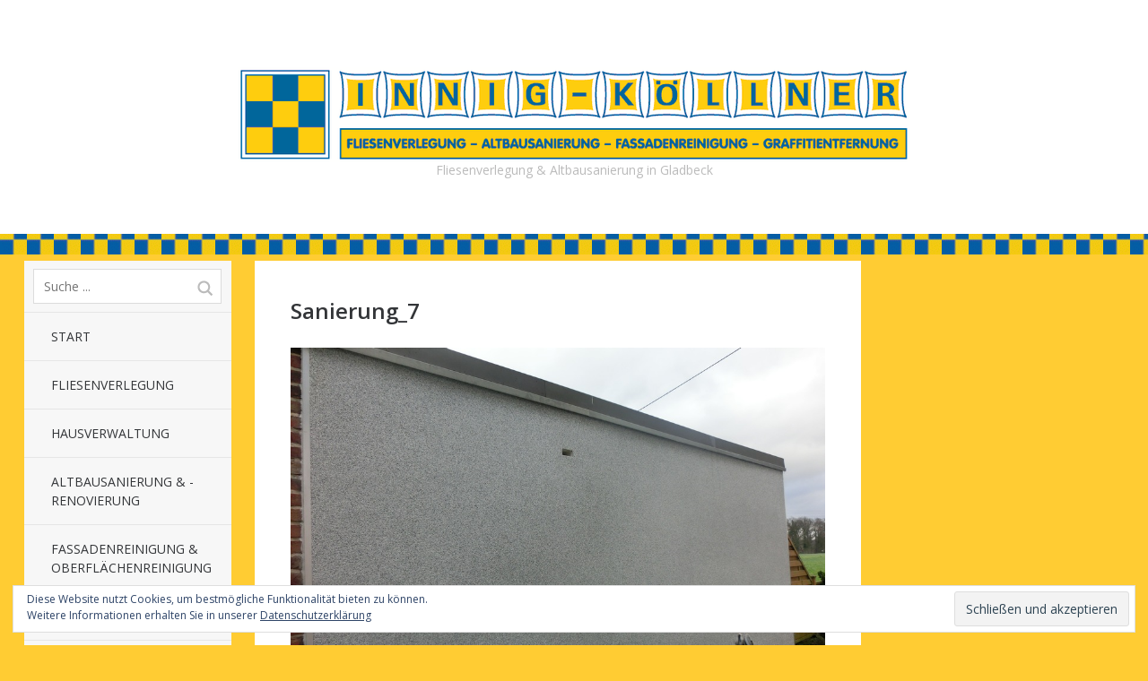

--- FILE ---
content_type: text/html; charset=UTF-8
request_url: https://innig-koellner.de/altbausanierung-renovierung/sanierung07/
body_size: 8647
content:
<!DOCTYPE html>
<!--[if lte IE 8]>
<html class="ie" lang="de">
<![endif]-->
<html  id="doc" class="no-js" lang="de">
<!--<![endif]-->
<head>
<meta name="google-site-verification" content="sNMuYm2_f5fSQHfCfnrkK54BMi7AVJZMjgJd2I2GLK0" />
<meta name='yandex-verification' content='56210030c753487e' />
<meta charset="UTF-8" />
<meta name="viewport" content="width=device-width,initial-scale=1,maximum-scale=1,user-scalable=no">
<title>Sanierung_7 | Innig-Köllner</title>
<link rel="profile" href="https://gmpg.org/xfn/11" />
<link rel="stylesheet" type="text/css" media="all" href="https://innig-koellner.de/wp/wp-content/themes/tatami/style.css" />
<link rel="shortcut icon" type="image/ico" href="https://innig-koellner.de/wp/wp-content/uploads/2014/02/favicon.ico" />
<link rel="apple-touch-icon" href="https://innig-koellner.de/wp/wp-content/uploads/2014/02/InnigKoellner.png" />
<script type="text/javascript">
	var doc = document.getElementById('doc');
	doc.removeAttribute('class', 'no-js');
	doc.setAttribute('class', 'js');
</script>
<!-- IE Fix for HTML5 Tags and addtional CSS styles for older IE browser versions -->
	<!--[if lt IE 9]>
		<script src="https://html5shiv.googlecode.com/svn/trunk/html5.js" type="text/javascript"></script>
		<link rel="stylesheet" type="text/css" media="all" href="https://innig-koellner.de/wp/wp-content/themes/tatami/css/ie.css" />
	<![endif]-->
<meta name='robots' content='max-image-preview:large' />
	<style>img:is([sizes="auto" i], [sizes^="auto," i]) { contain-intrinsic-size: 3000px 1500px }</style>
	<link rel='dns-prefetch' href='//stats.wp.com' />
<link rel='dns-prefetch' href='//v0.wordpress.com' />
<link rel="alternate" type="application/rss+xml" title="Innig-Köllner &raquo; Feed" href="https://innig-koellner.de/feed/" />
<link rel="alternate" type="application/rss+xml" title="Innig-Köllner &raquo; Kommentar-Feed" href="https://innig-koellner.de/comments/feed/" />
<script type="text/javascript">
/* <![CDATA[ */
window._wpemojiSettings = {"baseUrl":"https:\/\/s.w.org\/images\/core\/emoji\/15.0.3\/72x72\/","ext":".png","svgUrl":"https:\/\/s.w.org\/images\/core\/emoji\/15.0.3\/svg\/","svgExt":".svg","source":{"concatemoji":"https:\/\/innig-koellner.de\/wp\/wp-includes\/js\/wp-emoji-release.min.js?ver=6.7.4"}};
/*! This file is auto-generated */
!function(i,n){var o,s,e;function c(e){try{var t={supportTests:e,timestamp:(new Date).valueOf()};sessionStorage.setItem(o,JSON.stringify(t))}catch(e){}}function p(e,t,n){e.clearRect(0,0,e.canvas.width,e.canvas.height),e.fillText(t,0,0);var t=new Uint32Array(e.getImageData(0,0,e.canvas.width,e.canvas.height).data),r=(e.clearRect(0,0,e.canvas.width,e.canvas.height),e.fillText(n,0,0),new Uint32Array(e.getImageData(0,0,e.canvas.width,e.canvas.height).data));return t.every(function(e,t){return e===r[t]})}function u(e,t,n){switch(t){case"flag":return n(e,"\ud83c\udff3\ufe0f\u200d\u26a7\ufe0f","\ud83c\udff3\ufe0f\u200b\u26a7\ufe0f")?!1:!n(e,"\ud83c\uddfa\ud83c\uddf3","\ud83c\uddfa\u200b\ud83c\uddf3")&&!n(e,"\ud83c\udff4\udb40\udc67\udb40\udc62\udb40\udc65\udb40\udc6e\udb40\udc67\udb40\udc7f","\ud83c\udff4\u200b\udb40\udc67\u200b\udb40\udc62\u200b\udb40\udc65\u200b\udb40\udc6e\u200b\udb40\udc67\u200b\udb40\udc7f");case"emoji":return!n(e,"\ud83d\udc26\u200d\u2b1b","\ud83d\udc26\u200b\u2b1b")}return!1}function f(e,t,n){var r="undefined"!=typeof WorkerGlobalScope&&self instanceof WorkerGlobalScope?new OffscreenCanvas(300,150):i.createElement("canvas"),a=r.getContext("2d",{willReadFrequently:!0}),o=(a.textBaseline="top",a.font="600 32px Arial",{});return e.forEach(function(e){o[e]=t(a,e,n)}),o}function t(e){var t=i.createElement("script");t.src=e,t.defer=!0,i.head.appendChild(t)}"undefined"!=typeof Promise&&(o="wpEmojiSettingsSupports",s=["flag","emoji"],n.supports={everything:!0,everythingExceptFlag:!0},e=new Promise(function(e){i.addEventListener("DOMContentLoaded",e,{once:!0})}),new Promise(function(t){var n=function(){try{var e=JSON.parse(sessionStorage.getItem(o));if("object"==typeof e&&"number"==typeof e.timestamp&&(new Date).valueOf()<e.timestamp+604800&&"object"==typeof e.supportTests)return e.supportTests}catch(e){}return null}();if(!n){if("undefined"!=typeof Worker&&"undefined"!=typeof OffscreenCanvas&&"undefined"!=typeof URL&&URL.createObjectURL&&"undefined"!=typeof Blob)try{var e="postMessage("+f.toString()+"("+[JSON.stringify(s),u.toString(),p.toString()].join(",")+"));",r=new Blob([e],{type:"text/javascript"}),a=new Worker(URL.createObjectURL(r),{name:"wpTestEmojiSupports"});return void(a.onmessage=function(e){c(n=e.data),a.terminate(),t(n)})}catch(e){}c(n=f(s,u,p))}t(n)}).then(function(e){for(var t in e)n.supports[t]=e[t],n.supports.everything=n.supports.everything&&n.supports[t],"flag"!==t&&(n.supports.everythingExceptFlag=n.supports.everythingExceptFlag&&n.supports[t]);n.supports.everythingExceptFlag=n.supports.everythingExceptFlag&&!n.supports.flag,n.DOMReady=!1,n.readyCallback=function(){n.DOMReady=!0}}).then(function(){return e}).then(function(){var e;n.supports.everything||(n.readyCallback(),(e=n.source||{}).concatemoji?t(e.concatemoji):e.wpemoji&&e.twemoji&&(t(e.twemoji),t(e.wpemoji)))}))}((window,document),window._wpemojiSettings);
/* ]]> */
</script>
<style id='wp-emoji-styles-inline-css' type='text/css'>

	img.wp-smiley, img.emoji {
		display: inline !important;
		border: none !important;
		box-shadow: none !important;
		height: 1em !important;
		width: 1em !important;
		margin: 0 0.07em !important;
		vertical-align: -0.1em !important;
		background: none !important;
		padding: 0 !important;
	}
</style>
<link rel='stylesheet' id='wp-block-library-css' href='https://innig-koellner.de/wp/wp-includes/css/dist/block-library/style.min.css?ver=6.7.4' type='text/css' media='all' />
<link rel='stylesheet' id='mediaelement-css' href='https://innig-koellner.de/wp/wp-includes/js/mediaelement/mediaelementplayer-legacy.min.css?ver=4.2.17' type='text/css' media='all' />
<link rel='stylesheet' id='wp-mediaelement-css' href='https://innig-koellner.de/wp/wp-includes/js/mediaelement/wp-mediaelement.min.css?ver=6.7.4' type='text/css' media='all' />
<style id='jetpack-sharing-buttons-style-inline-css' type='text/css'>
.jetpack-sharing-buttons__services-list{display:flex;flex-direction:row;flex-wrap:wrap;gap:0;list-style-type:none;margin:5px;padding:0}.jetpack-sharing-buttons__services-list.has-small-icon-size{font-size:12px}.jetpack-sharing-buttons__services-list.has-normal-icon-size{font-size:16px}.jetpack-sharing-buttons__services-list.has-large-icon-size{font-size:24px}.jetpack-sharing-buttons__services-list.has-huge-icon-size{font-size:36px}@media print{.jetpack-sharing-buttons__services-list{display:none!important}}.editor-styles-wrapper .wp-block-jetpack-sharing-buttons{gap:0;padding-inline-start:0}ul.jetpack-sharing-buttons__services-list.has-background{padding:1.25em 2.375em}
</style>
<style id='classic-theme-styles-inline-css' type='text/css'>
/*! This file is auto-generated */
.wp-block-button__link{color:#fff;background-color:#32373c;border-radius:9999px;box-shadow:none;text-decoration:none;padding:calc(.667em + 2px) calc(1.333em + 2px);font-size:1.125em}.wp-block-file__button{background:#32373c;color:#fff;text-decoration:none}
</style>
<style id='global-styles-inline-css' type='text/css'>
:root{--wp--preset--aspect-ratio--square: 1;--wp--preset--aspect-ratio--4-3: 4/3;--wp--preset--aspect-ratio--3-4: 3/4;--wp--preset--aspect-ratio--3-2: 3/2;--wp--preset--aspect-ratio--2-3: 2/3;--wp--preset--aspect-ratio--16-9: 16/9;--wp--preset--aspect-ratio--9-16: 9/16;--wp--preset--color--black: #000000;--wp--preset--color--cyan-bluish-gray: #abb8c3;--wp--preset--color--white: #ffffff;--wp--preset--color--pale-pink: #f78da7;--wp--preset--color--vivid-red: #cf2e2e;--wp--preset--color--luminous-vivid-orange: #ff6900;--wp--preset--color--luminous-vivid-amber: #fcb900;--wp--preset--color--light-green-cyan: #7bdcb5;--wp--preset--color--vivid-green-cyan: #00d084;--wp--preset--color--pale-cyan-blue: #8ed1fc;--wp--preset--color--vivid-cyan-blue: #0693e3;--wp--preset--color--vivid-purple: #9b51e0;--wp--preset--gradient--vivid-cyan-blue-to-vivid-purple: linear-gradient(135deg,rgba(6,147,227,1) 0%,rgb(155,81,224) 100%);--wp--preset--gradient--light-green-cyan-to-vivid-green-cyan: linear-gradient(135deg,rgb(122,220,180) 0%,rgb(0,208,130) 100%);--wp--preset--gradient--luminous-vivid-amber-to-luminous-vivid-orange: linear-gradient(135deg,rgba(252,185,0,1) 0%,rgba(255,105,0,1) 100%);--wp--preset--gradient--luminous-vivid-orange-to-vivid-red: linear-gradient(135deg,rgba(255,105,0,1) 0%,rgb(207,46,46) 100%);--wp--preset--gradient--very-light-gray-to-cyan-bluish-gray: linear-gradient(135deg,rgb(238,238,238) 0%,rgb(169,184,195) 100%);--wp--preset--gradient--cool-to-warm-spectrum: linear-gradient(135deg,rgb(74,234,220) 0%,rgb(151,120,209) 20%,rgb(207,42,186) 40%,rgb(238,44,130) 60%,rgb(251,105,98) 80%,rgb(254,248,76) 100%);--wp--preset--gradient--blush-light-purple: linear-gradient(135deg,rgb(255,206,236) 0%,rgb(152,150,240) 100%);--wp--preset--gradient--blush-bordeaux: linear-gradient(135deg,rgb(254,205,165) 0%,rgb(254,45,45) 50%,rgb(107,0,62) 100%);--wp--preset--gradient--luminous-dusk: linear-gradient(135deg,rgb(255,203,112) 0%,rgb(199,81,192) 50%,rgb(65,88,208) 100%);--wp--preset--gradient--pale-ocean: linear-gradient(135deg,rgb(255,245,203) 0%,rgb(182,227,212) 50%,rgb(51,167,181) 100%);--wp--preset--gradient--electric-grass: linear-gradient(135deg,rgb(202,248,128) 0%,rgb(113,206,126) 100%);--wp--preset--gradient--midnight: linear-gradient(135deg,rgb(2,3,129) 0%,rgb(40,116,252) 100%);--wp--preset--font-size--small: 13px;--wp--preset--font-size--medium: 20px;--wp--preset--font-size--large: 36px;--wp--preset--font-size--x-large: 42px;--wp--preset--spacing--20: 0.44rem;--wp--preset--spacing--30: 0.67rem;--wp--preset--spacing--40: 1rem;--wp--preset--spacing--50: 1.5rem;--wp--preset--spacing--60: 2.25rem;--wp--preset--spacing--70: 3.38rem;--wp--preset--spacing--80: 5.06rem;--wp--preset--shadow--natural: 6px 6px 9px rgba(0, 0, 0, 0.2);--wp--preset--shadow--deep: 12px 12px 50px rgba(0, 0, 0, 0.4);--wp--preset--shadow--sharp: 6px 6px 0px rgba(0, 0, 0, 0.2);--wp--preset--shadow--outlined: 6px 6px 0px -3px rgba(255, 255, 255, 1), 6px 6px rgba(0, 0, 0, 1);--wp--preset--shadow--crisp: 6px 6px 0px rgba(0, 0, 0, 1);}:where(.is-layout-flex){gap: 0.5em;}:where(.is-layout-grid){gap: 0.5em;}body .is-layout-flex{display: flex;}.is-layout-flex{flex-wrap: wrap;align-items: center;}.is-layout-flex > :is(*, div){margin: 0;}body .is-layout-grid{display: grid;}.is-layout-grid > :is(*, div){margin: 0;}:where(.wp-block-columns.is-layout-flex){gap: 2em;}:where(.wp-block-columns.is-layout-grid){gap: 2em;}:where(.wp-block-post-template.is-layout-flex){gap: 1.25em;}:where(.wp-block-post-template.is-layout-grid){gap: 1.25em;}.has-black-color{color: var(--wp--preset--color--black) !important;}.has-cyan-bluish-gray-color{color: var(--wp--preset--color--cyan-bluish-gray) !important;}.has-white-color{color: var(--wp--preset--color--white) !important;}.has-pale-pink-color{color: var(--wp--preset--color--pale-pink) !important;}.has-vivid-red-color{color: var(--wp--preset--color--vivid-red) !important;}.has-luminous-vivid-orange-color{color: var(--wp--preset--color--luminous-vivid-orange) !important;}.has-luminous-vivid-amber-color{color: var(--wp--preset--color--luminous-vivid-amber) !important;}.has-light-green-cyan-color{color: var(--wp--preset--color--light-green-cyan) !important;}.has-vivid-green-cyan-color{color: var(--wp--preset--color--vivid-green-cyan) !important;}.has-pale-cyan-blue-color{color: var(--wp--preset--color--pale-cyan-blue) !important;}.has-vivid-cyan-blue-color{color: var(--wp--preset--color--vivid-cyan-blue) !important;}.has-vivid-purple-color{color: var(--wp--preset--color--vivid-purple) !important;}.has-black-background-color{background-color: var(--wp--preset--color--black) !important;}.has-cyan-bluish-gray-background-color{background-color: var(--wp--preset--color--cyan-bluish-gray) !important;}.has-white-background-color{background-color: var(--wp--preset--color--white) !important;}.has-pale-pink-background-color{background-color: var(--wp--preset--color--pale-pink) !important;}.has-vivid-red-background-color{background-color: var(--wp--preset--color--vivid-red) !important;}.has-luminous-vivid-orange-background-color{background-color: var(--wp--preset--color--luminous-vivid-orange) !important;}.has-luminous-vivid-amber-background-color{background-color: var(--wp--preset--color--luminous-vivid-amber) !important;}.has-light-green-cyan-background-color{background-color: var(--wp--preset--color--light-green-cyan) !important;}.has-vivid-green-cyan-background-color{background-color: var(--wp--preset--color--vivid-green-cyan) !important;}.has-pale-cyan-blue-background-color{background-color: var(--wp--preset--color--pale-cyan-blue) !important;}.has-vivid-cyan-blue-background-color{background-color: var(--wp--preset--color--vivid-cyan-blue) !important;}.has-vivid-purple-background-color{background-color: var(--wp--preset--color--vivid-purple) !important;}.has-black-border-color{border-color: var(--wp--preset--color--black) !important;}.has-cyan-bluish-gray-border-color{border-color: var(--wp--preset--color--cyan-bluish-gray) !important;}.has-white-border-color{border-color: var(--wp--preset--color--white) !important;}.has-pale-pink-border-color{border-color: var(--wp--preset--color--pale-pink) !important;}.has-vivid-red-border-color{border-color: var(--wp--preset--color--vivid-red) !important;}.has-luminous-vivid-orange-border-color{border-color: var(--wp--preset--color--luminous-vivid-orange) !important;}.has-luminous-vivid-amber-border-color{border-color: var(--wp--preset--color--luminous-vivid-amber) !important;}.has-light-green-cyan-border-color{border-color: var(--wp--preset--color--light-green-cyan) !important;}.has-vivid-green-cyan-border-color{border-color: var(--wp--preset--color--vivid-green-cyan) !important;}.has-pale-cyan-blue-border-color{border-color: var(--wp--preset--color--pale-cyan-blue) !important;}.has-vivid-cyan-blue-border-color{border-color: var(--wp--preset--color--vivid-cyan-blue) !important;}.has-vivid-purple-border-color{border-color: var(--wp--preset--color--vivid-purple) !important;}.has-vivid-cyan-blue-to-vivid-purple-gradient-background{background: var(--wp--preset--gradient--vivid-cyan-blue-to-vivid-purple) !important;}.has-light-green-cyan-to-vivid-green-cyan-gradient-background{background: var(--wp--preset--gradient--light-green-cyan-to-vivid-green-cyan) !important;}.has-luminous-vivid-amber-to-luminous-vivid-orange-gradient-background{background: var(--wp--preset--gradient--luminous-vivid-amber-to-luminous-vivid-orange) !important;}.has-luminous-vivid-orange-to-vivid-red-gradient-background{background: var(--wp--preset--gradient--luminous-vivid-orange-to-vivid-red) !important;}.has-very-light-gray-to-cyan-bluish-gray-gradient-background{background: var(--wp--preset--gradient--very-light-gray-to-cyan-bluish-gray) !important;}.has-cool-to-warm-spectrum-gradient-background{background: var(--wp--preset--gradient--cool-to-warm-spectrum) !important;}.has-blush-light-purple-gradient-background{background: var(--wp--preset--gradient--blush-light-purple) !important;}.has-blush-bordeaux-gradient-background{background: var(--wp--preset--gradient--blush-bordeaux) !important;}.has-luminous-dusk-gradient-background{background: var(--wp--preset--gradient--luminous-dusk) !important;}.has-pale-ocean-gradient-background{background: var(--wp--preset--gradient--pale-ocean) !important;}.has-electric-grass-gradient-background{background: var(--wp--preset--gradient--electric-grass) !important;}.has-midnight-gradient-background{background: var(--wp--preset--gradient--midnight) !important;}.has-small-font-size{font-size: var(--wp--preset--font-size--small) !important;}.has-medium-font-size{font-size: var(--wp--preset--font-size--medium) !important;}.has-large-font-size{font-size: var(--wp--preset--font-size--large) !important;}.has-x-large-font-size{font-size: var(--wp--preset--font-size--x-large) !important;}
:where(.wp-block-post-template.is-layout-flex){gap: 1.25em;}:where(.wp-block-post-template.is-layout-grid){gap: 1.25em;}
:where(.wp-block-columns.is-layout-flex){gap: 2em;}:where(.wp-block-columns.is-layout-grid){gap: 2em;}
:root :where(.wp-block-pullquote){font-size: 1.5em;line-height: 1.6;}
</style>
<link rel='stylesheet' id='contact-form-7-css' href='https://innig-koellner.de/wp/wp-content/plugins/contact-form-7/includes/css/styles.css?ver=6.0.1' type='text/css' media='all' />
<link rel='stylesheet' id='googleFonts-css' href='https://innig-koellner.de/wp/wp-content/uploads/fonts/e066769420cfd0be14c82033c7a6c33d/font.css?v=1666900425' type='text/css' media='all' />
<script type="text/javascript" src="https://innig-koellner.de/wp/wp-includes/js/jquery/jquery.min.js?ver=3.7.1" id="jquery-core-js"></script>
<script type="text/javascript" src="https://innig-koellner.de/wp/wp-includes/js/jquery/jquery-migrate.min.js?ver=3.4.1" id="jquery-migrate-js"></script>
<script type="text/javascript" src="https://innig-koellner.de/wp/wp-content/themes/tatami/js/jquery.fitvids.js?ver=1.0" id="fitvids-js"></script>
<script type="text/javascript" src="https://innig-koellner.de/wp/wp-content/themes/tatami/js/custom.js?ver=1.0" id="custom-js"></script>
<link rel="https://api.w.org/" href="https://innig-koellner.de/wp-json/" /><link rel="alternate" title="JSON" type="application/json" href="https://innig-koellner.de/wp-json/wp/v2/media/86" /><link rel="EditURI" type="application/rsd+xml" title="RSD" href="https://innig-koellner.de/wp/xmlrpc.php?rsd" />
<meta name="generator" content="WordPress 6.7.4" />
<link rel='shortlink' href='https://wp.me/a4iJPM-1o' />
<link rel="alternate" title="oEmbed (JSON)" type="application/json+oembed" href="https://innig-koellner.de/wp-json/oembed/1.0/embed?url=https%3A%2F%2Finnig-koellner.de%2Faltbausanierung-renovierung%2Fsanierung07%2F" />
<link rel="alternate" title="oEmbed (XML)" type="text/xml+oembed" href="https://innig-koellner.de/wp-json/oembed/1.0/embed?url=https%3A%2F%2Finnig-koellner.de%2Faltbausanierung-renovierung%2Fsanierung07%2F&#038;format=xml" />
	<style>img#wpstats{display:none}</style>
		<style type="text/css">
/* Custom Link Color */
a, .site-title h2.description a, .widget_tatami_recentposts ul li h3.recentposts-title a, .bwp-rc-widget li.sidebar-comment a, .entry-header h2.entry-title a:hover, .main-nav .menu-item a:hover, .main-nav ul li a:hover, .widget_twitter ul.tweets li a, ul.latest-posts-list li a:hover, ul.monthly-archive-list li a:hover, .entry-content a.more-link:hover {color:#336699;}
.off-canvas-nav, .js .off-canvas-nav, input#submit, input.wpcf7-submit, .flickr_badge_wrapper .flickr-bottom a, .jetpack_subscription_widget form input[type="submit"] {background:#336699;}
.entry-content blockquote, #comments blockquote {border-left:6px solid #336699;}
.format-link .entry-content a.link {background:#336699 url(https://innig-koellner.de/wp/wp-content/themes/tatami/images/link-arrow-small.png) right 50% no-repeat;}
@media screen and (min-width: 768px) {
.format-link .entry-content a.link {background:#336699  url(https://innig-koellner.de/wp/wp-content/themes/tatami/images/link-arrow-big.png) 101% 50% no-repeat;}
}
@media screen and (min-width: 1024px) {
.template-left-sidebar [role="banner"] {background: #336699;}
}
@media screen and (min-width: 1260px) {
.format-link .entry-content a.link {background:#336699  url(https://innig-koellner.de/wp/wp-content/themes/tatami/images/link-arrow-big.png) right 50% no-repeat;}
}
</style>
<style type="text/css">
/* Custom Link Hover Color */
a:hover, .site-title h2.description a:hover, .widget_tatami_recentposts ul li h3.recentposts-title a:hover, .bwp-rc-widget li.sidebar-comment a:hover, .widget_twitter ul.tweets li a:hover, #comments .comment-content ul li.comment-author a:hover {color:#FFCC33;}
input#submit:hover, input.wpcf7-submit:hover, .flickr_badge_wrapper .flickr-bottom a:hover,
.jetpack_subscription_widget form input[type="submit"]:hover {background:#FFCC33;}
.format-link .entry-content a.link:hover {background:#FFCC33 url(https://innig-koellner.de/wp/wp-content/themes/tatami/images/link-arrow-small.png) right 50% no-repeat;}
@media screen and (min-width: 768px) {
.format-link .entry-content a.link:hover {background:#FFCC33 url(https://innig-koellner.de/wp/wp-content/themes/tatami/images/link-arrow-big.png) 101% 50% no-repeat;}
}
@media screen and (min-width: 1260px) {
.format-link .entry-content a.link:hover {background:#FFCC33 url(https://innig-koellner.de/wp/wp-content/themes/tatami/images/link-arrow-big.png) right 50% no-repeat;}
}
</style>
<style type="text/css">
/* Custom Footer Bg Color */
.site-footer {background:#336699;}
</style>
<style type="text/css">
/* Custom Mobile Header Bg Color */
.off-canvas-nav, .js .off-canvas-nav {background:#ffffff;}
.js .menu-button {background:#ffffff url(https://innig-koellner.de/wp/wp-content/themes/tatami/images/menu-btn.png) 50% 0 no-repeat;}
.js .sidebar-button {background:#ffffff url(https://innig-koellner.de/wp/wp-content/themes/tatami/images/sidebar-btn.png) 50% 0 no-repeat;}
@media only screen and (-moz-min-device-pixel-ratio: 1.5), only screen and (-o-min-device-pixel-ratio: 3/2), only screen and (-webkit-min-device-pixel-ratio: 1.5), only screen and (min-device-pixel-ratio: 1.5) {
.js .menu-button {background:#ffffff url(https://innig-koellner.de/wp/wp-content/themes/tatami/images/x2/menu-btn.png) 50% 0 no-repeat; background-size: 60px 60px;}
.js .sidebar-button {background:#ffffff url(https://innig-koellner.de/wp/wp-content/themes/tatami/images/x2/sidebar-btn.png) 50% 0 no-repeat; background-size: 60px 60px;}
}
</style>
<style type="text/css">
/* Dark Mobile Header Title and Icons */
.site-title h1.title a {color: #151515;}
.js .menu-button {border-right: 1px solid #151515;}
.js .sidebar-button {border-left: 1px solid #151515;}
.js .menu-button {background: url(https://innig-koellner.de/wp/wp-content/themes/tatami/images/menu-btn-dark.png) 50% 0 no-repeat;}
.js .sidebar-button {background: url(https://innig-koellner.de/wp/wp-content/themes/tatami/images/sidebar-btn-dark.png) 50% 0 no-repeat;}
@media only screen and (-moz-min-device-pixel-ratio: 1.5), only screen and (-o-min-device-pixel-ratio: 3/2), only screen and (-webkit-min-device-pixel-ratio: 1.5), only screen and (min-device-pixel-ratio: 1.5) {
.js .menu-button {background: url(https://innig-koellner.de/wp/wp-content/themes/tatami/images/x2/menu-btn-dark.png) 50% 0 no-repeat; background-size: 60px 60px;}
.js .sidebar-button {background: url(https://innig-koellner.de/wp/wp-content/themes/tatami/images/x2/sidebar-btn-dark.png) 50% 0 no-repeat; background-size: 60px 60px;}
}
</style>
<style type="text/css" id="custom-background-css">
body.custom-background { background-color: #ffcc33; background-image: url("https://innig-koellner.de/wp/wp-content/uploads/2014/02/ralleybalken_32-e1391432505274.gif"); background-position: left top; background-size: auto; background-repeat: repeat-x; background-attachment: scroll; }
</style>
	
<!-- Jetpack Open Graph Tags -->
<meta property="og:type" content="article" />
<meta property="og:title" content="Sanierung_7" />
<meta property="og:url" content="https://innig-koellner.de/altbausanierung-renovierung/sanierung07/" />
<meta property="og:description" content="Garage mit Bundsteinputz" />
<meta property="article:published_time" content="2014-01-31T13:04:13+00:00" />
<meta property="article:modified_time" content="2014-01-31T13:04:13+00:00" />
<meta property="og:site_name" content="Innig-Köllner" />
<meta property="og:image" content="https://innig-koellner.de/wp/wp-content/uploads/2014/01/Sanierung07.jpg" />
<meta property="og:image:alt" content="Garage mit Bundsteinputz" />
<meta property="og:locale" content="de_DE" />
<meta name="twitter:text:title" content="Sanierung_7" />
<meta name="twitter:image" content="https://innig-koellner.de/wp/wp-content/uploads/2014/01/Sanierung07.jpg?w=640" />
<meta name="twitter:image:alt" content="Garage mit Bundsteinputz" />
<meta name="twitter:card" content="summary_large_image" />

<!-- End Jetpack Open Graph Tags -->
</head>

<body data-rsssl=1 class="attachment attachment-template-default attachmentid-86 attachment-jpeg custom-background" id="menu">

		<header id="site-header" role="banner">
			<hgroup class="site-title">
										<a href="https://innig-koellner.de/" class="logo"><img src="https://innig-koellner.de/wp/wp-content/uploads/2014/01/Logo-Innig-Köllner.png" alt="Innig-Köllner" title="Innig-Köllner" /></a>
				
									<h2 class="description">Fliesenverlegung &amp; Altbausanierung in Gladbeck</h2>
							</hgroup>
		</header><!-- end .branding -->
		
		<div class="container">

			
	<section class="sidebar-left" role="navigation">
	
		<nav class="main-nav">
				<form method="get" id="searchform" action="https://innig-koellner.de/">
		<input type="text" class="field" name="s" id="s" placeholder="Suche ..." />
		<input type="submit" class="submit" name="submit" id="searchsubmit" value="Suche" />
	</form>			<div class="menu"><ul>
<li ><a href="https://innig-koellner.de/">Start</a></li><li class="page_item page-item-24"><a href="https://innig-koellner.de/fliesenverlegung/">Fliesenverlegung</a></li>
<li class="page_item page-item-41"><a href="https://innig-koellner.de/hausverwaltung/">Hausverwaltung</a></li>
<li class="page_item page-item-43 current_page_ancestor current_page_parent"><a href="https://innig-koellner.de/altbausanierung-renovierung/">Altbausanierung &#038; -renovierung</a></li>
<li class="page_item page-item-45"><a href="https://innig-koellner.de/fassadenreinigung/">Fassadenreinigung &#038; Oberflächenreinigung</a></li>
<li class="page_item page-item-47"><a href="https://innig-koellner.de/graffiti-entfernung/">Graffiti-Entfernung</a></li>
<li class="page_item page-item-49"><a href="https://innig-koellner.de/kontakt/">Kontakt &#038; Impressum</a></li>
<li class="page_item page-item-468"><a href="https://innig-koellner.de/datenschutz/">Datenschutz</a></li>
</ul></div>
		</nav><!-- end .main-nav -->

					<aside id="eu_cookie_law_widget-2" class="widget widget_eu_cookie_law_widget">
<div
	class="hide-on-button"
	data-hide-timeout="30"
	data-consent-expiration="180"
	id="eu-cookie-law"
>
	<form method="post" id="jetpack-eu-cookie-law-form">
		<input type="submit" value="Schließen und akzeptieren" class="accept" />
	</form>

	Diese Website nutzt Cookies, um bestmögliche Funktionalität bieten zu können.<br />
Weitere Informationen erhalten Sie in unserer 
		<a href="https://innig-koellner.de/datenschutz/" rel="">
		Datenschutzerklärung	</a>
</div>
</aside><aside id="text-3" class="widget widget_text"><h3 class="widget-title">Händler &#038; Partner</h3>			<div class="textwidget"><p><a href="https://www.linnenbecker.de/" target="_blank"><img class="alignnone size-medium wp-image-181" alt="Logo Linnenbecker" src="https://innig-koellner.de/wp/wp-content/uploads/2014/02/logo-linnenbecker-300x88.jpg" width="300" /></a></p>
<hr />
<p><a href="https://www.elektro-tautz.com" target="_blank"><img class="alignnone size-medium wp-image-180" alt="Logo Tautz" src="https://innig-koellner.de/wp/wp-content/uploads/elektro-tautz.png" width="300" /></a></p>
<hr />
<p><a href="https://www.peter-hebestreit.de/" target="_blank"><img class="alignnone size-medium wp-image-179" alt="Logo Hebestreit" src="https://innig-koellner.de/wp/wp-content/uploads/2014/04/Hebestreit-Logo-300x133.jpg" width="300" /></a></p>
<hr />
<p><a href="https://www.schnieder-gmbh.de" target="_blank"><img alt="Logo Schnieder GmbH" src="https://innig-koellner.de/wp/wp-content/uploads/schnieder.png" width="300" /></a></p>
<hr />
<p><a href="http://www.schonox.de/" target="_blank"><img src="https://innig-koellner.de/wp/wp-content/uploads/2014/04/schoenox-300x49.jpg" alt="schoenox" width="300" class="alignnone size-medium wp-image-178" /></a></p>
<hr />
<p><a href="http://www.lithofin.de" target="_blank"><img class="size-full wp-image-51" alt="Logo Lithofin" src="https://innig-koellner.de/wp/wp-content/uploads/2014/01/lithofin.png" width="300" /></a></p>
<hr />
<p><a href="http://www.schlueter.de" target="_blank"><img class="size-full wp-image-52" alt="Logo Schlüter-Systems" src="https://innig-koellner.de/wp/wp-content/uploads/2014/01/Schlüter-Systems.png" width="300" /></a></p>
<hr />
</div>
		</aside>			</section><!-- .sidebar-left -->	

		<nav class="off-canvas-nav">
			<ul>
				<li class="menu-item"><a class="menu-button" href="#menu" title="Menü">Menü</a></li>
				<li class="sidebar-item"><a class="sidebar-button" href="#sidebar" title="Sidebar">Sidebar</a></li>
			</ul>
		</nav><!-- end .off-canvas-navigation -->

		<a class="mask-left" href="#site-header"></a>
		<a class="mask-right" href="#site-header"></a>

		<section role="main" class="content-wrap">

<div id="content">

	<article id="post-86" class="post-86 attachment type-attachment status-inherit hentry">

		<header class="entry-header">
			<h1 class="entry-title">Sanierung_7</h1>
		</header><!--end .entry-header -->

		<div class="entry-content clearfix">
			<div class="attachment">
						<a href="https://innig-koellner.de/altbausanierung-renovierung/sanierung01/" title="Sanierung_7"><img width="900" height="675" src="https://innig-koellner.de/wp/wp-content/uploads/2014/01/Sanierung07.jpg" class="attachment-1200x1200 size-1200x1200" alt="Garage mit Bundsteinputz" decoding="async" fetchpriority="high" srcset="https://innig-koellner.de/wp/wp-content/uploads/2014/01/Sanierung07.jpg 900w, https://innig-koellner.de/wp/wp-content/uploads/2014/01/Sanierung07-300x225.jpg 300w" sizes="(max-width: 900px) 100vw, 900px" data-attachment-id="86" data-permalink="https://innig-koellner.de/altbausanierung-renovierung/sanierung07/" data-orig-file="https://innig-koellner.de/wp/wp-content/uploads/2014/01/Sanierung07.jpg" data-orig-size="900,675" data-comments-opened="0" data-image-meta="{&quot;aperture&quot;:&quot;3&quot;,&quot;credit&quot;:&quot;&quot;,&quot;camera&quot;:&quot;EX-ZR200&quot;,&quot;caption&quot;:&quot;&quot;,&quot;created_timestamp&quot;:&quot;1356530699&quot;,&quot;copyright&quot;:&quot;&quot;,&quot;focal_length&quot;:&quot;4.24&quot;,&quot;iso&quot;:&quot;80&quot;,&quot;shutter_speed&quot;:&quot;0.00625&quot;,&quot;title&quot;:&quot;&quot;}" data-image-title="Sanierung_7" data-image-description="" data-image-caption="&lt;p&gt;Garage mit Bundsteinputz&lt;/p&gt;
" data-medium-file="https://innig-koellner.de/wp/wp-content/uploads/2014/01/Sanierung07-300x225.jpg" data-large-file="https://innig-koellner.de/wp/wp-content/uploads/2014/01/Sanierung07.jpg" /></a>

												<div class="entry-caption">
							<p>Garage mit Bundsteinputz</p>
						</div>
												</div><!-- .attachment -->
						
						<div class="previous-image"></div>
						<div class="next-image"><a href='https://innig-koellner.de/altbausanierung-renovierung/sanierung01/'>Nächstes Bild &rarr;</a></div>

				</div><!-- .entry-content -->
		
		</article><!-- #post-86 -->
			

		
	<div id="comments" class="comments-area">
	
	
	
	
	
</div><!-- #comments .comments-area -->

	</div><!-- end #content -->

	
	<footer class="site-footer" role="contentinfo">

		
	
		<div class="site-info">
			
			<ul class="credit"><li><address><span style="color: #FFCC33;"><strong>Innig-Köllner</strong></span> - Inhaber Marcel Köllner - Beuthener Str. 6a - 45966 Gladbeck<br />Tel.: 02043 3785327/28 - Mobil: 0151 18409458</address>
</li></ul>
			<a href="#site-header" class="top clearfix" title="Top">Top</a>
		</div><!-- .site-info -->
	</footer><!-- end .site-footer -->
</section><!-- end .content-wrap -->

	 
	</div><!-- end .container -->
	
	
<link rel='stylesheet' id='eu-cookie-law-style-css' href='https://innig-koellner.de/wp/wp-content/plugins/jetpack/modules/widgets/eu-cookie-law/style.css?ver=14.1' type='text/css' media='all' />
<script type="text/javascript" src="https://innig-koellner.de/wp/wp-includes/js/comment-reply.min.js?ver=6.7.4" id="comment-reply-js" async="async" data-wp-strategy="async"></script>
<script type="text/javascript" src="https://innig-koellner.de/wp/wp-includes/js/dist/hooks.min.js?ver=4d63a3d491d11ffd8ac6" id="wp-hooks-js"></script>
<script type="text/javascript" src="https://innig-koellner.de/wp/wp-includes/js/dist/i18n.min.js?ver=5e580eb46a90c2b997e6" id="wp-i18n-js"></script>
<script type="text/javascript" id="wp-i18n-js-after">
/* <![CDATA[ */
wp.i18n.setLocaleData( { 'text direction\u0004ltr': [ 'ltr' ] } );
/* ]]> */
</script>
<script type="text/javascript" src="https://innig-koellner.de/wp/wp-content/plugins/contact-form-7/includes/swv/js/index.js?ver=6.0.1" id="swv-js"></script>
<script type="text/javascript" id="contact-form-7-js-translations">
/* <![CDATA[ */
( function( domain, translations ) {
	var localeData = translations.locale_data[ domain ] || translations.locale_data.messages;
	localeData[""].domain = domain;
	wp.i18n.setLocaleData( localeData, domain );
} )( "contact-form-7", {"translation-revision-date":"2024-11-18 03:02:02+0000","generator":"GlotPress\/4.0.1","domain":"messages","locale_data":{"messages":{"":{"domain":"messages","plural-forms":"nplurals=2; plural=n != 1;","lang":"de"},"This contact form is placed in the wrong place.":["Dieses Kontaktformular wurde an der falschen Stelle platziert."],"Error:":["Fehler:"]}},"comment":{"reference":"includes\/js\/index.js"}} );
/* ]]> */
</script>
<script type="text/javascript" id="contact-form-7-js-before">
/* <![CDATA[ */
var wpcf7 = {
    "api": {
        "root": "https:\/\/innig-koellner.de\/wp-json\/",
        "namespace": "contact-form-7\/v1"
    }
};
/* ]]> */
</script>
<script type="text/javascript" src="https://innig-koellner.de/wp/wp-content/plugins/contact-form-7/includes/js/index.js?ver=6.0.1" id="contact-form-7-js"></script>
<script type="text/javascript" src="https://stats.wp.com/e-202604.js" id="jetpack-stats-js" data-wp-strategy="defer"></script>
<script type="text/javascript" id="jetpack-stats-js-after">
/* <![CDATA[ */
_stq = window._stq || [];
_stq.push([ "view", JSON.parse("{\"v\":\"ext\",\"blog\":\"63571438\",\"post\":\"86\",\"tz\":\"0\",\"srv\":\"innig-koellner.de\",\"j\":\"1:14.1\"}") ]);
_stq.push([ "clickTrackerInit", "63571438", "86" ]);
/* ]]> */
</script>
<script type="text/javascript" src="https://innig-koellner.de/wp/wp-content/plugins/jetpack/_inc/build/widgets/eu-cookie-law/eu-cookie-law.min.js?ver=20180522" id="eu-cookie-law-script-js"></script>

</body>
</html>

--- FILE ---
content_type: text/css
request_url: https://innig-koellner.de/wp/wp-content/themes/tatami/style.css
body_size: 16469
content:
/*
Theme Name: Tatami
Theme URI: http://www.elmastudio.de/wordpress-themes/tatami/
Author: Elmastudio
Author URI: http://www.elmastudio.de/wordpress-themes/
Description: Tatami is a modern responsive theme with off-canvas that looks great on mobile and desktop devices. Tatami has a right and left sidebar and optional footer widgets. The theme options page makes it easy to set up your theme with your personal changes. Tatami also has some practical widgets and a custom background option.

Version: 1.0.2
License: GNU General Public License v2 or later
License URI: http://www.gnu.org/licenses/gpl-2.0.html
Tags:  responsive, light, white, two-columns, three-columns, right-sidebar, left-sidebar, flexible-width, custom-background, custom-menu, editor-style, post-formats, theme-options, translation-ready, sticky-post, featured-images
*/

/*---------------------------------------------------------------------------------------------*/
/* Reset
/*---------------------------------------------------------------------------------------------*/
html, body, div, span, applet, object, iframe, h1, h2, h3, h4, h5, h6, p, blockquote, pre, a, abbr, acronym, address, big, cite, code, del, dfn, em, img, ins, kbd, q, s, samp, small, strike, strong, sub, sup, tt, var, b, u, i, center, dl, dt, dd, ol, ul, li, fieldset, form, label, legend, table, caption, tbody, tfoot, thead, tr, th, td, article, aside, canvas, details, embed, figure, figcaption, footer, header, hgroup, menu, nav, output, ruby, section, summary, time, mark, audio, video {margin: 0; padding: 0; border: 0; font-size: 100%; vertical-align: baseline;}
article, aside, details, figcaption, figure, footer, header, hgroup, nav, section { display: block; }
audio, canvas, video { display: inline-block; *display: inline; *zoom: 1; }
audio:not([controls]) { display: none; }
[hidden] { display: none; }
html { font-size: 100%; overflow-y: scroll; -webkit-text-size-adjust: 100%; -ms-text-size-adjust: 100%; }
::-moz-selection { background: #fef198; color: #000; text-shadow: none; }
::selection { background: #fef198; color: #000; text-shadow: none; }
figure { margin: 10% 0; }
figcaption { text-align: center; }
img { border: 0; -ms-interpolation-mode: bicubic;}
a:hover, a:active, a:focus { outline: none; -moz-outline-style: none;}

/* Clearfix */
.clear{clear:both;display:block;overflow:hidden;visibility:hidden;width:0;height:0;}
.clearfix:after{clear:both; content:' '; display:block; font-size:0; line-height:0; visibility:hidden; width:0; height:0; }

/*-----------------------------------------------------------------------------------*/
/*	General
/*-----------------------------------------------------------------------------------*/

/* Headlines */
h1, h2, h3, h4, h5, h6 {
	color:#333538;
	font-weight:600;
	text-rendering: optimizeLegibility;
	line-height:1.35;
}
h1 {
	margin: 1.1em 0;
	font-size:21px;
	font-size:1.3125rem;
}
h2 {
	margin: 0.9em 0;
	font-size:19px;
	font-size:1.1875rem;
}
h3 {
	margin: 0.8em 0;
	font-size:17px;
	font-size:1.0625rem;
}
h4 {
	margin: 0.6em 0;
	font-size:16px;
	font-size:1rem;
}
h5 {
	margin: 0.5em 0;
	font-size:15px;
	font-size:0.9375rem;
}
h6 {
	margin: 0.4em 0;
	font-size:14px;
	font-size:0.875rem;
}

/* Typography */
p.justify {
	text-align:justify;
}
strong {
	font-weight: bold;
}
em,
i {
	font-style: italic;
}
pre {
	font-family: monospace;
	word-wrap: normal;
	margin-bottom: 20px;
	padding: 10px;
	overflow: auto;
	font-size:16px; 
	font-size:1rem; 
	background: #f9f9f9;
	border: 1px solid #ddd;
	line-height: 1.3;
	color:#536774;
}
code { 
	font-family: monospace;
	word-wrap: normal;
	font-size:16px; 
	font-size:1rem; 
	font-weight: normal;
	color:#000;
}
address {
	padding:0 0 30px; 
	line-height:1.7;
}
abbr,acronym {
	border-bottom:.1em dotted #aaa;
	cursor: help;
}
ins{ 
	background:#fef198;
	text-decoration:none;
}
small {
	font-size:12px;
	font-size:0.75rem;
}

/* Links */
a,
.site-title h2.description a,
.widget_tatami_recentposts ul li h3.recentposts-title a,
.bwp-rc-widget li.sidebar-comment a,
.entry-header h2.entry-title a:hover,
.main-nav .menu-item a:hover,
.main-nav ul li a:hover,
.widget_twitter ul.tweets li a,
ul.latest-posts-list li a:hover,
ul.monthly-archive-list li a:hover,
.entry-content a.more-link:hover {
	color:#69A6CC;
	text-decoration:none;
	-webkit-transition:.2s color ease;
		-moz-transition:.2s color ease;
		  -o-transition:.2s color ease;
		 -ms-transition:.2s color ease;
			  transition:.2s color ease;
}
.off-canvas-nav,
.js .off-canvas-nav,
input#submit, 
input.wpcf7-submit,
.flickr_badge_wrapper .flickr-bottom a,
.jetpack_subscription_widget form input[type="submit"] {
	background:#69A6CC;
}
.entry-content blockquote,
#comments blockquote {
	border-left:6px solid #69A6CC;
}
.js .menu-button {
	background:#69A6CC url(images/menu-btn.png) 50% 0 no-repeat;
}
.js .sidebar-button {
	background:#69A6CC url(images/sidebar-btn.png) 50% 0 no-repeat;
}
.format-link .entry-content a.link {
	background:#69A6CC  url(images/link-arrow-small.png) right 50% no-repeat;
}
a:hover,
.site-title h2.description a:hover,
.widget_tatami_recentposts ul li h3.recentposts-title a:hover,
.bwp-rc-widget li.sidebar-comment a:hover,
.widget_twitter ul.tweets li a:hover,
#comments .comment-content ul li.comment-author a:hover {
	color:#397CA7;
}
input#submit:hover, 
input.wpcf7-submit:hover,
.flickr_badge_wrapper .flickr-bottom a:hover,
.jetpack_subscription_widget form input[type="submit"]:hover {
	background:#397CA7;
}
.format-link .entry-content a.link:hover {
	background:#397CA7  url(images/link-arrow-small.png) right 50% no-repeat;
}
#s,
.main-nav .sub-menu .menu-item a,
.main-nav .children li a,
.entry-meta a,
.entry-meta ul li.entry-comments:before,
.author-details p.author-links a,
#comments #respond p.comment-note a,
#comments #respond p.logged-in-as a,
#respond a#cancel-comment-reply-link,
#comments h3.comments-title span a,
#comments .comment-content ul li.comment-time,
#comments .comment-content ul li.comment-time a,
#comments .comment-content ul li.comment-edit,
#comments .comment-content ul li.comment-edit a,
#comments .comment-content p.comment-reply a,
.pingback a.comment-edit-link,
.widget ul li a,
.format-image .entry-content p.wp-caption-text,
#nav-single a,
#nav-below a,
.previous-image a,
.next-image a,
#comment-nav a,
.widget_twitter ul.tweets li a.timesince {
	color:#abb0b3;
}
.main-nav .sub-menu .menu-item a:hover,
.main-nav .children li a:hover,
.entry-meta a:hover,
.author-details p.author-links a:hover,
#comments #respond p.comment-note a:hover,
#comments #respond p.logged-in-as a:hover,
#respond a#cancel-comment-reply-link:hover,
#comments h3.comments-title span a:hover,
#comments .comment-content ul li.comment-time a:hover,
#comments .comment-content ul li.comment-edit a:hover,
.pingback a.comment-edit-link:hover,
#comments .comment-content p.comment-reply a:hover,
.widget ul li a:hover,
#nav-single a:hover,
#nav-below a:hover,
.previous-image a:hover,
.next-image a:hover,
#comment-nav a:hover,
.entry-content blockquote p cite a:hover, 
#comments blockquote p cite a:hover,
.entry-meta .share-btn:hover,
.widget_twitter ul.tweets li a.timesince:hover,
.content-wrap #infinite-handle span:hover {
	color:#494b4f;
}
.site-footer a,
.site-footer .widget ul li a,
.footerwidgets .widget_tatami_recentposts ul li h3.recentposts-title a {
	color:rgba(255, 255, 255, 0.78);
}
.site-footer a:hover,
.site-footer .widget ul li a:hover,
.footerwidgets .widget_tatami_recentposts ul li h3.recentposts-title a:hover {
	color: #fff;
}
.entry-content a.more-link,
.widget a.more-link {
	font-size:15px;
	font-size:0.9375rem;
	text-transform:uppercase;
	letter-spacing:1px;
	text-decoration:none !important;
	font-weight:600 !important;
}
.entry-content a,
.comment-content a {
	text-decoration:underline;
}

/* List Elements */
ol, ul { 
	list-style: none;
}
dl dt {
	font-size:16px;
	font-size:1rem;
	color:#333538;
	font-weight: bold;
	line-height:1.7;
}
dl dd {
	margin: 0 0 30px 0;
	line-height:1.7;
}

/* Tables */
table {
	border-collapse: collapse;
	border-spacing: 0;
	border-bottom: 1px solid #e6e6e6;
	line-height: 2;
	margin: 0 0 40px;
	width: 100%;
	font-size:15px;
	font-size:0.9375rem;
}
table td {
	border-top: 1px solid #e6e6e6;
	padding: 6px 10px 6px 0;
}
table caption {
	margin: 40px 0;
}
table th {
font-weight: bold;
text-align:left;
}

/* Alignment */
.alignleft {
	float: left;
	margin-right:16px;
}
.alignright {
	float: right;
	margin-left:10px;
}
.aligncenter {
	display: block;
	margin-left: auto;
	margin-right: auto;
}
img.alignleft,
img.alignright {
	margin-top:10px;
	margin-bottom:10px;
}

/* Images and Video */
img {
	max-width:100%;
	height:auto;
	width: auto\9; /* ie8 */
}
img.img-border {
	max-width:98.1%;
	padding:5px;
	background:#fff;
	border:1px solid #dcdcdc;
}
.widget img {
	max-width:100%;
	height:auto;
	width: auto\9; /* ie8 */
}
.wp-caption.alignnone {
	margin: 0;
}
.wp-caption {
	max-width: 100%;
}
.entry-content p.wp-caption-text, 
.entry-content .entry-caption p {
	margin: 0;
	padding: 17px 0 20px;
	font-size:13px;
	font-size:0.8125rem;
	line-height: 1.3;
	text-transform:uppercase;
	letter-spacing:1px;
}
object,
embed {
	max-width:100%;
}
img.wp-smiley,
.rsswidget img {
	border: 0;
	border-radius: 0;
	box-shadow: none;
	margin-bottom: 0;
	margin-top: 0;
	padding: 0;
}
.entry-content a.post-thumb img.wp-post-image  {
	margin-bottom:20px;
}
.entry-content a.post-thumb-small {
	float:left;
	max-width:150px;
	margin:9px 15px 0 0;
}

/*-----------------------------------------------------------------------------------*/
/*	Basic Structure
/*-----------------------------------------------------------------------------------*/
body {
	max-width:100%;
	margin:0 auto;
	background:#e7e7e2;
	font-family: 'Open Sans', sans-serif;
	color:#777;
}
.container {
	width: 100%;
	overflow: hidden;
}
.content-wrap {
	overflow: hidden;
}
.post,
.content-wrap .page,
.type-attachment {
	margin: 10px;
	display:block;
	position: relative;
	background:#fff;
}
.entry-content,
.entry-summary {
	padding: 0 20px 20px;
	clear:both;
}
.entry-meta {
	padding: 20px;
	border-top:1px solid #dcdcdc;
}

/*-----------------------------------------------------------------------------------*/
/*	Off Canvas Defaults
/*-----------------------------------------------------------------------------------*/

[role="main"]:before,
[role="main"]:after {
	content: " ";
	position: absolute;
	z-index: -1;
	top: 0;
	left: -100%;
	width: 100%;
	height: 100%;
}
[role="main"]:after {
	left: 100%;
}
[role="banner"],
.container [role="navigation"],
[role="main"],
.sidebar-right {
	width: 100%;
	display: block;	
	position: relative;
}
.container [role="navigation"],
.sidebar-right {	
	background:#fff;
}
.container [role="navigation"] {	
	margin-top:60px;
}
[role="banner"] {
	width:62.5%;
	position:absolute;
	top:0;
	left:18.75%;
	overflow:hidden;
	text-align:center;
	z-index:4;
}
/* JavaScript On */
.js .container [role="navigation"] {
	height:0;
	overflow:hidden;
	margin-left:-100%;
	margin-top:0;
	float: left;
	z-index: 1;
}
.js [role="main"] {
	position: relative;
	margin-left: 0;
	float: left;
	z-index: 2;
}
.js .sidebar-right {
	height:0;
	overflow:hidden;
	margin-left:100%;
	margin-top:0;
	z-index: 1;
	float:left;
}
/* Active Left Sidebar */
.js .active-nav [role="banner"] {	
	position: absolute;
	width: 100%;
	left:100%;
	top: 0;
	-webkit-transition:.2s left ease-out;
	-moz-transition:.2s left ease-out;
	-o-transition:.2s left ease-out;
	-ms-transition:.2s left ease-out;
	transition:.2s left ease-out;
}
.js .active-nav .off-canvas-nav {	
	position: fixed;
	width: 100%;
	left: 81.25%;
	top: 0;
	-webkit-transition:.2s left ease-out;
	-moz-transition:.2s left ease-out;
	-o-transition:.2s left ease-out;
	-ms-transition:.2s left ease-out;
	transition:.2s left ease-out;
}
.active-nav .container [role="navigation"] {
	position: relative;
	margin-left: 0;
	margin-top:0;
	width: 81.25%;
	height: auto;
}
.active-nav [role="main"]{
	position: fixed;
	overflow: hidden;
	width: 100%;
	left: 81.25%;
	top: 60px;
	bottom: 0;
	-webkit-transition:.2s left ease-out;
	-moz-transition:.2s left ease-out;
	-o-transition:.2s left ease-out;
	-ms-transition:.2s left ease-out;
	transition:.2s left ease-out;
}
.mask-left {
	visibility: hidden;
	position: fixed;
	top: 0;
	bottom: 0;
	right: 0;
	left: 0;
	z-index: 1002;
	background: black;
	opacity: 0;
	-ms-filter: "progid:DXImageTransform.Microsoft.Alpha(Opacity=0)";
	filter: alpha(opacity=0);
}
.active-nav .mask-left {
	visibility: visible;
	left: 81.25%;
	opacity: 0.5;
	-ms-filter: "progid:DXImageTransform.Microsoft.Alpha(Opacity=50)";
	filter: alpha(opacity=50);
	-webkit-transition:.2s opacity ease .2s;
	-moz-transition:.2s opacity ease .2s;
	-o-transition:.2s opacity ease .2s;
	-ms-transition:.2s opacity ease .2s;
	transition:.2s opacity ease .2s;
}
.active-nav .sidebar-right {	
	position: absolute;
	overflow: hidden;
	left: 109.765625%;
}
/* Active Right Sidebar */
.js .active-sidebar [role="banner"] {	
	position: absolute;
	width: 100%;
	right: 100%;
	left:-100%;
	top: 0;
	-webkit-transition:.2s right ease-out 0.1s;
	-moz-transition:.2s right ease-out 0.1s;
	-o-transition:.2s right ease-out 0.1s;
	-ms-transition:.2s right ease-out 0.1s;
	transition:.2s right ease-out 0.1s;
}
.js .active-sidebar .off-canvas-nav {	
	position: fixed;
	width: 100%;
	right: 81.25%;
	top: 0;
	-webkit-transition: .2s right ease-out;
	-moz-transition: .2s right ease-out;
	-o-transition: .2s right ease-out;
	-ms-transition: .2s right ease-out;
	transition: .2s right ease-out;
}
.active-sidebar .container [role="navigation"] {	
	position: absolute;
	overflow: hidden;
	right: 109.765625%;
}
.active-sidebar [role="main"] {
	position: fixed;
	overflow: hidden;
	width: 100%;
	right: 81.25%;
	top: 60px;
	bottom: 0;
	-webkit-transition: .2s right ease-out;
	-moz-transition: .2s right ease-out;
	-o-transition: .2s right ease-out;
	-ms-transition: .2s right ease-out;
	transition: .2s right ease-out;
}
.mask-right {
	position: fixed;
	top: 0;
	bottom: 0;
	right: 0;
	left: 0;
	visibility: hidden;
	z-index: 1002;
	bottom: 0;
	background: black;
	opacity: 0;
	-ms-filter: "progid:DXImageTransform.Microsoft.Alpha(Opacity=0)";
	filter: alpha(opacity=0);
}
.active-sidebar .mask-right {
	right: 81.25%;
	visibility: visible;
	opacity: 0.5;
	-ms-filter: "progid:DXImageTransform.Microsoft.Alpha(Opacity=50)";
	filter: alpha(opacity=50);
	-webkit-transition:.2s opacity ease .2s;
	-moz-transition:.2s opacity ease .2s;
	-o-transition:.2s opacity ease .2s;
	-ms-transition:.2s opacity ease .2s;
	transition:.2s opacity ease .2s;
}
.active-sidebar .sidebar-right {
	position: relative;
	margin-left: 18.75%;
	width: 81.25%;
	margin-top:0;
	height:auto;
	float:left;
}
/* Off Canvas Navigation */
.off-canvas-nav  {
	position:absolute;
	top:0;
	width: 100%;
	overflow:hidden;
	z-index:3;
}
.js .off-canvas-nav  {
	position:relative;
	top:0;
	width: 100%;
	overflow:hidden;
}
.menu-item,
.sidebar-item {
	width: 18.75%;
	display: block;
	float: left;
}
.sidebar-item {
	float: right;
}
.menu-button,
.sidebar-button {
	display: block;
	width:100%;
	height:60px;
	text-indent: -99999px;
	font-size:14px;
	font-size:0.875rem;
	color: #fff;
}
.js .menu-button {
	border-right:1px solid #fff;
}
.js .sidebar-button {
	border-left:1px solid #fff;
}

/*-----------------------------------------------------------------------------------*/
/*	Site Header
/*-----------------------------------------------------------------------------------*/
.site-title {
	width:100%;
	display:block;
}
.site-title h1.title {
	margin:0;
	padding:20px 0 0 0;
	display:block;
	font-size:18px;
	font-size:1.125rem;
	font-weight:700;
	line-height:1.1;
	color:#fff;
	text-transform:uppercase;
	letter-spacing:1px;
	word-wrap: break-word;
}
.admin-bar .site-title h1.title {
	padding:48px 0 0 0;
}
.site-title h1.title a {
	color:#fff;
}
.site-title h2.description {
	display:none;
	max-width:47.22222222222222%; /* 680px on 1440px screen */
	margin:0 auto;
	padding:23px 0 0 0;
	font-size:14px;
	font-size:0.875rem;
	font-weight:400;
	line-height:1.65;
	color:#bbb;
}
.site-title h2.description a {
	text-decoration:underline;
}
/* Custom Logo */
.site-title a.logo {
	max-width:170px;
	height:auto;
	max-height:60px;
	display:block;
	margin:0 auto;
	padding:15px 0 0 0;
}

/*-----------------------------------------------------------------------------------*/
/*	Main Navigation
/*-----------------------------------------------------------------------------------*/
.main-nav {
	overflow:hidden;
	background:#f7f7f7;
}
.main-nav .menu-item,
.main-nav ul li {
	width: auto;
	float: none;
	border-bottom:1px solid #e6e6e6;
	text-transform:uppercase;
	font-size:14px;
	font-size:0.875rem;
	line-height:1.5;
}
.main-nav .menu-item a,
.main-nav ul li a {
	color:#333538;
	display: block;
	padding:16px 30px;
	-webkit-transition:.2s background ease;
		-moz-transition:.2s background ease;
		  -o-transition:.2s background ease;
		 -ms-transition:.2s background ease;
			  transition:.2s background ease;
}
.main-nav .menu-item a:hover,
.main-nav ul li a:hover {
	background:#fff;
	font-weight:normal !important;
}
.main-nav .sub-menu,
.main-nav .children {
	background:#fff;
	border-top:1px solid #e6e6e6;
}
.main-nav .sub-menu .menu-item,
.main-nav .children li   {
	margin:0 30px;
	border-bottom:1px dotted #D3D3D3;
	text-transform:none;
}
.main-nav .sub-menu .menu-item:last-child,
.main-nav .children li:last-child {
	border-bottom:none;
}
.main-nav .sub-menu .menu-item a,
.main-nav .children li a {
	padding:9px 0;
	-webkit-transition:.2s color ease;
		-moz-transition:.2s color ease;
		  -o-transition:.2s color ease;
		 -ms-transition:.2s color ease;
			  transition:.2s color ease;
}
.main-nav .sub-menu .sub-menu,
.main-nav .children .children {
	border-top:1px dotted #D3D3D3;
}
.main-nav .sub-menu .sub-menu .menu-item,
.main-nav .children .children li {
	margin:0;
}
/* Searchform */
#searchform {
	width:100%;
	position:relative;
	margin:0;
	padding:0;
	display:block;
	overflow:hidden;
	text-align:center;
}
.main-nav #searchform {
	width:96%;
	padding:9px 2%;
	background:#f7f7f7;
	border-bottom:1px solid #e6e6e6;
}
#searchform div {
	margin: 0;
}
#s {
	width:78%;
	display:inline-block;
	padding:9px 15% 9px 5%;
	background:#fff;
	font-family: 'Open Sans', sans-serif;
	font-size:14px;
	font-size:0.875rem;
	border:1px solid #dcdcdc;
	-webkit-appearance: none;
	outline-color: transparent;
	outline-style: none;
	-webkit-transition: all 0.1s ease-in-out;
	   -moz-transition: all 0.1s ease-in-out;
	     -o-transition: all 0.1s ease-in-out;
	        transition: all 0.1s ease-in-out;
}
.main-nav #s {
	width:74%;
	padding:9px 15% 9px 5%;
}
input#searchsubmit {
	position:absolute;
	top:3px;
	right:1%;
	display:block;
	width:15%;
	height:37px;
	background: url(images/search.png) 50% 10px no-repeat;
	border:none;
	text-indent:-9999em;
	cursor:pointer;
}
.main-nav input#searchsubmit {
	top:12px;
	right:5%;
}

/*-----------------------------------------------------------------------------------*/
/*	Posts
/*-----------------------------------------------------------------------------------*/
.post {
	position:relative;
}
/* Post Thumbnails */
img.wp-post-image {
	max-width:100%;
	height:auto;
	width: auto\9; /* ie8 */
	overflow:hidden;
}
/* Sticky Posts */
.sticky .entry-header h2.entry-title,
.sticky .entry-header h1.entry-title {
	padding-top:30px;
}
.featured-post {
	position:absolute;
	top:0;
	right:0;
	display:block;
	padding:5px 12px;
	background:#151515;
	color:#fff;
	font-size:10px;
	font-size:0.625rem;
	font-weight:bold;
	font-style:italic;
	text-transform:uppercase;
	letter-spacing:4px;
	z-index:2;
}
/* Post Headers */
.entry-header h1.entry-title,
.entry-header h2.entry-title {
	margin:0;
	padding: 20px 20px 15px;
	font-size:20px;
	font-size:1.25rem;
	word-wrap: break-word;
}
.entry-header h2.entry-title a,
.entry-content a.more-link {
	color:#333538;
}
/* Post Content */
.entry-content .page-link {
	font-weight:600;
}

/* Posts Meta */
.entry-meta {
	position:relative;
	font-size:13px;
	font-size:0.8125rem;
	clear:both;
}
.entry-meta ul,
.single-post .entry-meta ul {
	width:70%;
}
.entry-meta ul li.entry-date,
.entry-meta ul li.entry-comments,
.entry-meta ul li.entry-edit,
.post-categories li {
	display:inline;
}
.entry-meta ul li.entry-date,
.entry-meta ul li.entry-comments,
.entry-meta ul li.entry-edit {
	text-transform:uppercase;
}
.entry-meta ul li.entry-comments:before {
	content:" \00b7";
}
.entry-meta ul li.entry-cats,
.entry-meta ul li.entry-tags {
	font-style:italic;
	padding:3px 0 0 0;
}
.entry-meta ul li.entry-cats ul.post-categories {
	display:inline;
}
/* Share Buttons */
.entry-meta .share-btn {
	position:absolute;
	height:23px;
	bottom:35%;
	right:20px;
	background: url(images/share-icon.png) 0 2px no-repeat;
	padding-left:24px;
	font-family: 'Open Sans', sans-serif;
	font-size:13px;
	font-size:0.8125rem;
	color:#ABB0B3;
	display:inline-block;
	border:none;
	cursor:pointer;
	z-index:2000;
	-webkit-transition:.2s color ease;
		-moz-transition:.2s color ease;
		  -o-transition:.2s color ease;
		 -ms-transition:.2s color ease;
			  transition:.2s color ease;
}
.entry-meta .share-links-wrap {
	display:none;
	position:absolute;
	width:120px;
	bottom:80%;
	right:20px;
	background: #fff;
	-moz-border-radius: 4px;
	     border-radius: 4px;
	-webkit-box-shadow: 0px 1px 6px rgba(0, 0, 0, 0.2);
	-moz-box-shadow: 0px 1px 6px rgba(0,0,0,0.2);
	box-shadow: 0px 1px 6px rgba(0, 0, 0, 0.2);
	padding: 20px 20px 10px;
	z-index: 1500;
}
.entry-meta .share-links-wrap ul {
	width:100%;
}
.entry-meta .share-links-wrap h3.share-this {
	display:none;
}
.entry-meta .share-links-wrap::after {
	content: '';
	display: block;
	width: 22px;
	height: 13px;
	position: absolute;
	bottom: -12px;
	right: 15px;
	background: url(images/arrow-share.png) 0 0 no-repeat;
}
.entry-meta .share-links-wrap ul li {
	padding: 1px;
	height:30px;
}
.entry-meta .share-links-wrap ul li.twitter,
.entry-meta .share-links-wrap ul li.gplus,
.entry-meta .share-links-wrap ul li.fb,
.entry-meta .share-links-wrap ul li.pinit {
	float:left;
	height:30px;
}
.entry-meta .share-links-wrap ul li.pinit {
	width:70px;
}
.entry-meta .share-links-wrap ul li.fb {
	width:120px;
}
.entry-meta .share-links-wrap ul li.fb iframe {
	height: 30px;
}
.page .entry-meta  {
	height:60px;
	padding-top:3px;
	padding-bottom:0;
}
/* Posts Typography */
.entry-content p,
.entry-summary p {
	margin: 0 0 20px;
	font-size:15px;
	font-size:0.9375rem;
	line-height:1.75;
	-webkit-hyphens: auto;
   -moz-hyphens: auto;
   hyphens: auto;
   word-wrap: break-word;
}
.entry-content p.intro {
	font-size:19px;
	font-size:1.1875rem;
	line-height:1.4;
}
.entry-content p:last-child, 
.entry-summary p:last-child {
	margin: 0;
}
.entry-content blockquote,
#comments blockquote {
	padding:20px;
	background:#f9f9f9;
}
.entry-content blockquote {
	margin: 0 0 30px;
}
#comments blockquote {
	margin: 0 0 15px;
}
.entry-content blockquote p,
.single-post .entry-content blockquote p,
#comments blockquote p {
	font-size:17px;
	font-size:1.0625rem;
	font-style:italic;
	line-height:1.6;
}
.entry-content blockquote plast-child,
.single-post .entry-content blockquote plast-child,
#comments blockquote p:last-child {
	margin:0;
}
.entry-content blockquote p cite,
#comments blockquote p cite {
	display:inline-block;
	margin:20px 0 0 0;
	padding:0;
	font-size:14px;
	font-size:0.875rem;
	text-transform:uppercase;
	letter-spacing:1px;
	font-style:normal;
}
.entry-content blockquote p cite a,
#comments blockquote p cite a {
	color:#ABB0B3;
	text-transform:uppercase;
	letter-spacing:1px;
	font-style:normal;
	text-decoration:none;
	font-weight:600;
}

/* Posts Lists */
.entry-content ol,
.comment-content ol {
	list-style: decimal outside;
	margin-bottom:20px;
}
.entry-content ul,
.comment-content ul {
	list-style: disc outside;
	margin-bottom: 20px;
}
.entry-content ol li,
.comment-content ol li,
.entry-content ul li {
	margin:0 0 0 30px;
	padding: 0 0 8px;
}
.comment-content li {
	margin:0 0 0 30px !important;
	padding: 0 0 8px;
}
.entry-content ul li li:last-child,
.comment-content ul li li:last-child,
.entry-content ol li li:last-child,
.comment-content ol li li:last-child {
	padding:0;
}
.entry-content ul li li li ,
.comment-content ul li li li,
.entry-content ol li li li ,
.comment-content ol li li li {
	padding:0 0 8px;
}
.entry-content ul ul ,
.comment-content ul ul,
.entry-content ol ol,
.comment-content ol ol {
	padding:8px 0 0;
	margin-bottom:0;
}

/*-----------------------------------------------------------------------------------*/
/*	Post Formats
/*-----------------------------------------------------------------------------------*/
.format-status .entry-content {
	padding: 20px;
}
.format-link .entry-content,
.format-gallery .entry-content,
.format-video .entry-content,
.format-quote .entry-content  {
	padding: 0;
}
/* --- Quote --- */
.format-quote .entry-content blockquote {
	margin:0;
	padding:0;
	border-left:0;
	background:none;
}
.format-quote .entry-content blockquote p:first-child {
	padding:20px !important;
	background:#f7f7f7;
	color: #ABB0B3;
	font-size:20px;
	font-size:1.25rem;
	font-style:italic;
	line-height:1.4;
}
.format-quote .entry-content blockquote cite {
	padding-left:20px;
	padding-right:20px;
	font-size:15px;
	font-size:0.9375rem;
}
.format-quote .entry-content p:last-child {
	padding:0 20px 20px;
}
.format-quote .entry-content blockquote p:last-child {
	padding:0;
}
/* --- Link --- */
.format-link .entry-content p:first-child {
	margin:0;
}
.format-link .entry-content p {
	margin:20px;
}
.format-link .entry-content a.link {
	padding: 20px 70px 20px 20px;
	margin:0;
	overflow:hidden;
	display:block;
	font-size:18px;
	font-size:1.125rem;
	line-height:1.4;
	color:#fff;
	font-weight:600;
	text-decoration:none;
	-webkit-transition:.2s background ease;
		-moz-transition:.2s background ease;
		  -o-transition:.2s background ease;
		 -ms-transition:.2s background ease;
			  transition:.2s background ease;
}
/* --- Image and Video --- */
.format-image .entry-content {
	padding: 0;
}
.format-image .entry-content p:first-child,
.format-video .entry-content p:first-child {
	margin: 0;
	line-height:0;
	padding:0 !important;
}
.format-image .entry-content p:last-child {
	padding:0 20px 20px;
}
.format-image .entry-content p.wp-caption-text {
	padding:10px 20px 20px;
	text-align:center;
	font-size:14px;
	font-size:0.875rem;
}
/* --- Gallery --- */
.format-gallery .entry-header {
	padding: 20px 8%;
	background:#444;
	text-align:center;
}
.format-gallery .entry-header h2.entry-title,
.single-format-gallery .entry-header h1.entry-title {
	width: 100%;
	padding:0;
	float:none;
	color:#fff;
	font-size:18px;
	font-size:1.125rem;
	text-transform:uppercase;
}
.format-gallery .entry-header h2.entry-title a {
	color:#fff;
}
.format-gallery .entry-content {
	padding: 0 8%;
	background:#444;
	text-align:center;
}
.gallery {
	margin:0;
	padding:0 0 20px;
	overflow:hidden;
}
.format-gallery .entry-content .gallery br {
	display:none;
}
.gallery-item {
	width:49%;
	text-align:center;
	float:left;
	margin-right:2%;
	margin-bottom:0;
}
.gallery-item:first-of-type,
.gallery-item:nth-of-type(9n+8) {
	width:100%;
	text-align:center;
	float:none;
	margin-right:0;
}
.gallery-item:nth-of-type(2n+3),
.gallery-item:nth-of-type(2n+10) {
	margin-right:0;
}
.gallery-item:nth-of-type(9n+9),
.gallery-item:nth-of-type(2n+11) {
	margin-right:2%;
}
.gallery-item:nth-of-type(2n+20),
.gallery .gallery-item:nth-of-type(2n+27) {
	margin-right:2% !important;
}
.gallery-item:nth-of-type(2n+19),
.gallery .gallery-item:nth-of-type(2n+28) {
	margin-right:0 !important;
}
.gallery-item img {
	width:100%;
	height:auto;
	-webkit-box-shadow: 1px 1px 5px rgba(0, 0, 0, 0.3);
	-moz-box-shadow: 1px 1px 5px rgba(0,0,0,0.3);
	box-shadow: 1px 1px 5px rgba(0, 0, 0, 0.3);
}
.format-gallery .gallery-caption {
	margin: 6px 0 20px 0;
	display:none;
	font-size:13px;
	font-size:0.8125rem;
	line-height:1.35;
	color:#999;
	text-transform:uppercase;
	letter-spacing:1px;
}
.format-gallery .entry-content p {
	text-align:left;
}
/* --- Video --- */
.format-video .entry-content p:first-child {
	margin:0;
}
.format-video .entry-content p {
	margin:20px;
}
.format-video .entry-content p {
	margin:20px;
}
/* --- Chat + Aside --- */
.format-chat .entry-header h2.entry-title,
.single-format-chat .entry-header h1.entry-title,
.format-aside .entry-header h2.entry-title,
.single-format-aside .entry-header h1.entry-title {
	font-size:18px;
	font-size:1.125rem;
	text-transform:uppercase;
}
.format-chat ul.chat {
	margin:0;
	padding:0;
	list-style:none;
}
.format-chat .entry-content ul.chat li {
	margin:0;
	padding:12px;
	line-height:1.4;
	font-style:italic;
}
.format-chat .entry-content ul.chat li span {
	font-weight:bold;
	font-style:normal;
	text-transform:uppercase;
	letter-spacing:1px;
	font-size:14px;
	font-size:0.875rem;
}
.format-chat ul.chat li.odd {
	background:#f7f7f7;
}
/* --- Audio --- */
.format-audio .entry-header {
	padding: 20px 8%;
	background:#151515;
	text-align:center;
}
.format-audio .entry-header h2.entry-title,
.format-audio .entry-header h1.entry-title {
	width: 100%;
	padding:0;
	float:none;
	color:#fff;
	font-size:18px;
	font-size:1.125rem;
	text-transform:uppercase;
}
.format-audio .entry-header h2.entry-title a {
	color:#fff;
}
.format-audio .entry-content {
	padding: 0 8% 30px;
	background:#151515;
	text-align:center;
}

/*-----------------------------------------------------------------------------------*/
/*	Single Posts
/*-----------------------------------------------------------------------------------*/
.single-format-link .entry-header,
.single-format-video .entry-header,
.single-format-quote .entry-header,
.single-format-image .entry-header,
.single-format-status .entry-header  {
	display:none;
}
/* --- Author Info Box --- */
.single-post .author-info {
	overflow:hidden;
	clear:both;
	padding: 20px;
	border-top:1px solid #dcdcdc;
}
.single-post .author-info img {
	float:left;
	-moz-border-radius: 50px;
	border-radius: 50px;
}
.author-details {
	overflow:hidden;
	padding:0 0 0 12px;
}
.author-info h3 {
	margin:0 0 2px;
	font-size:17px;
	font-size:1.0625rem;
	color:#333538;
}
.author-details p.author-links {
	font-size:14px;
	font-size:0.875rem;
	font-style:italic;
}
.single-post p.author-description {
	clear:both;
	overflow:hidden;
	padding:12px 0 0 0;
	font-size:15px;
font-size:0.9375rem;
	line-height:1.6;
}

/*-----------------------------------------------------------------------------------*/
/*	Comments
/*-----------------------------------------------------------------------------------*/
#comments {
	position: relative;
	background:#fff;
	margin:0 10px;
	padding:0 20px;
}
#comments .comment {
	overflow:hidden;
}
#comments h3.comments-title {
	margin:0 0 20px;
	padding-top:20px;
	font-size:18px;
	font-size:1.125rem;
}
#comments h3.comments-title span a {
	display:none;
	margin:5px 0 0 0;
	font-size:14px;
	font-size: 0.875rem;
	float:right;
	font-weight:400;
}
#content ol.commentlist {
    list-style:none;
	 padding-bottom:20px;
}
#content ol.commentlist li {
	margin:0;
}
/* Comment Content */
#comments .comment-content {
	display:block;
	padding:20px 0;
	border-bottom:1px solid #dcdcdc;
}
#comments .comment-avatar  {
	float:left;
	padding:20px 12px 0 0;
}
#comments .comment-avatar img.avatar {
	width:40px;
	height:40px;
	   -moz-border-radius: 50px;
	        border-radius: 50px;
}
#comments .comment-content ul.comment-meta {
	list-style:none;
	margin:0;
	padding:0 0 6px;
	overflow:hidden;
	font-size:14px;
	font-size:0.875rem;
}
#comments .comment-content ul.comment-meta a {
	text-decoration:none;
}
#comments .comment-content .comment-text {
	margin:0;
	padding:0;
	overflow:hidden;
}
#comments .comment-content ul li.comment-author {
	padding:0;
	font-weight:bold;
	color:#333538;
}
#comments .comment-content ul li.comment-author a {
	color:#333538;
}
#comments ul.children .comment-content ul li.comment-author {
	margin:0;
	padding:0;
}
#comments .comment-content ul li.comment-time,
#comments .comment-content ul li.comment-edit {
	margin:0 0 0 10px;
	padding:0;
	font-weight:normal;
}
#comments .comment-content ul li.comment-time {
	display:none;
}
#comments .comment-content ul li.comment-author,
#comments .comment-content ul li.comment-time,
#comments .comment-content ul li.comment-edit {
	float:left;
}
#comments .comment-content p.comment-reply {
	margin:0;
	font-size:14px;
	font-size:0.875rem;
}
#comments .comment-content p.comment-reply a {
	text-decoration:none;
}
#comments .comment-content p {
	margin:0 0 15px;
	font-size:14px;
	font-size:0.875rem;
	line-height:1.6;
}
#comments .comment-content p:last-child {
	margin:0;
}
#comments .comment-content blockquote {
	font-style:italic;
	line-height: 1.5 !important;
}
#comments .comment-content blockquote p cite {
	margin-top:0;
}
#comments .comment-content table,
#comments .comment-content dl dt,
#comments .comment-content dl dd {
	font-size: 14px;
	font-size: 0.875rem;
}
#comments p.comment-awaiting-moderation {
	display:inline;
	font-style:italic;
	color:#59A0E2;
}
/* Threaded Comments */
.commentlist .children {
	margin-left:10px;
}
.commentlist .children .children {
	margin-left:0;
}
#comments .children .comment-avatar img.avatar {
	width:30px;
	height:30px;
}
#comments .children .comment-content {
	border-bottom:1px dotted #cecece;
}
/* Pingbacks */
#comments ol li.pingback {
	display:block;
	margin:0;
	padding:20px 0;
	font-size: 14px;
	font-size:0.875rem;
	border-bottom:1px solid #dcdcdc;
}
#comments ol li.pingback span {
	color:#111;
	line-height:normal;
	font-weight:700;
}
#comments ol li.pingback p {
	margin:0;
}
#comments ol li.pingback a {	
	font-weight: normal;
}
/* No Comments Info */
#content .nopassword, 
#content p.nocomments {
	margin:0;
	padding:0 0 20px;
	font-size:14px;
	font-size:0.875rem;
	font-style:italic;
}
/* Comments Reply */
#comments #respond {
	margin: 0;
	padding:0 0 20px;
}
#comments ol.commentlist li.depth-1 #respond {
	padding:0 0 30px !important;
}
#comments #respond h3#reply-title {
	margin:0;
	padding:20px 0 0;
	font-size:16px;
	font-size:1rem;
	display:inline-block;
}
#comments #respond p.comment-note,
#comments #respond p.logged-in-as {
	padding:4px 0 8px;
	line-height:normal;
	font-size:13px;
	font-size:0.8125rem;
}
#respond a#cancel-comment-reply-link {
	margin:0 0 0 5px;
	font-size:14px;
	font-size:0.875rem;
}
#respond #cancel-comment-reply-link a {
	margin:24px 0 0 0;
	display:inline-block;
	font-size:14px;
	font-size:0.875rem;
}
#commentform p.comment-form-author, 
#commentform p.comment-form-email, 
#commentform p.comment-form-url, 
#commentform p.comment-form-comment,
#content .wpcf7-form p {
	margin:0;
	padding:4px 0 0;
	font-size:13px;
	font-size:0.8125rem;
}
#commentform p.comment-form-author, 
#commentform p.comment-form-email,
#commentform p.comment-form-url {
	width:98%;
} 
#commentform p.comment-form-comment {
	float:none;
	clear:both;
	width:100%;
}
#commentform p.form-allowed-tags {
	display:none;
}
#commentform input#author, 
#commentform input#email, 
#commentform input#url,
#content .wpcf7 input.wpcf7-text {
	display: block;
	width: 96%;
	margin: 4px 0 0;
	padding: 8px 2%;
	background:#f9f9f9;
	border:1px solid #ccc;
	font-family: 'Open Sans', sans-serif;
	font-size:14px;
	font-size:0.875rem;
	color:#777;
	line-height:1.6;
	-webkit-appearance: none;
	outline-color: transparent;
	outline-style: none;
	-webkit-transition: all 0.1s ease-in-out;
	   -moz-transition: all 0.1s ease-in-out;
	     -o-transition: all 0.1s ease-in-out;
	        transition: all 0.1s ease-in-out;
}
#commentform textarea#comment,
#content .wpcf7 textarea {
	width:94%;
	margin: 5px 0 0;
	padding: 8px 2%;
	background:#f9f9f9;
	border:1px solid #ccc;
	font-family: 'Open Sans', sans-serif;
	font-size:14px;
	font-size:0.875rem;
	color:#777;
	line-height:1.6;
	-webkit-appearance: none;
	outline-color: transparent;
	outline-style: none;
	-webkit-transition: all 0.1s ease-in-out;
	   -moz-transition: all 0.1s ease-in-out;
	     -o-transition: all 0.1s ease-in-out;
	        transition: all 0.1s ease-in-out;
}
#content .wpcf7 textarea {
	width:96%;
}	
#commentform textarea#comment:hover,
#commentform input#author:hover,
#commentform input#email:hover,
#commentform input#url:hover,
#content .wpcf7 textarea:hover,
#content .wpcf7 input.wpcf7-text:hover,
#s:hover,
.jetpack_subscription_widget form input#subscribe-field:hover {
	background:#fcfcfc;
	border: 1px solid #999;
	-webkit-box-shadow: inset 0 0 4px rgba(0,0,0, 0.1);
	   -moz-box-shadow: inset 0 0 4px rgba(0,0,0, 0.1);
	        box-shadow: inset 0 0 4px rgba(0,0,0, 0.1);
}
#commentform textarea#comment:focus,
#commentform textarea#comment:active,
#commentform input#author:focus,
#commentform input#author:active,
#commentform input#email:focus,
#commentform input#email:active,
#commentform input#url:focus,
#commentform input#url:active,
#content .wpcf7 textarea:focus,
#content .wpcf7 textarea:active,
#content .wpcf7 input.wpcf7-text:focus,
#content .wpcf7 input.wpcf7-text:active,
#s:focus,
#s:active,
.jetpack_subscription_widget form input#subscribe-field:focus,
.jetpack_subscription_widget form input#subscribe-field:active {
	background:#fcfcfc;
	border: 1px solid #59A0E2;
	-webkit-box-shadow: inset 0 0 5px rgba(89,160,226, 0.4);
	   -moz-box-shadow: inset 0 0 5px rgba(89,160,226, 0.4);
	        box-shadow: inset 0 0 5px rgba(89,160,226, 0.4);
}
#s:hover,
#s:focus,
#s:active,
.jetpack_subscription_widget form input#subscribe-field:hover,
.jetpack_subscription_widget form input#subscribe-field:focus,
.jetpack_subscription_widget form input#subscribe-field:active {
	background:#fff !important;
}
#commentform p.form-submit {
	margin:0;
}
input#submit, 
input.wpcf7-submit {
	margin: 15px 0 5px;
	padding: 9px 17px;
	border:none;
	font-family: 'Open Sans', sans-serif;
	font-size:14px;
	font-size:0.875rem;
	color:#fff;
	cursor: pointer;
	-webkit-appearance: none;
	   -moz-border-radius: 50px;
	        border-radius: 50px;
	-webkit-transition: all 0.18s ease-in-out;
	   -moz-transition: all 0.18s ease-in-out;
	     -o-transition: all 0.18s ease-in-out;
	        transition: all 0.18s ease-in-out;
}

/*-----------------------------------------------------------------------------------*/
/*	Archives / Search Results / 404
/*-----------------------------------------------------------------------------------*/
.page-header {
	margin:10px;
	padding: 20px;
	background:#fff;
}
.page-header h2.page-title,
h2.archive-title {
	margin:0;
	padding:0;
	font-size:16px;
	font-size:1rem;
	line-height:1;
	color:#333538;
	font-weight:normal;
	font-style:italic;
}
.page-header .taxonomy-description p {
	padding:10px 0 0;
	font-size:14px;
	font-size:0.875rem;
	font-style:italic;
}

/*-----------------------------------------------------------------------------------*/
/*	Page Templates
/*-----------------------------------------------------------------------------------*/
.page .entry-header h1.entry-title {
	font-size:22px;
	font-size:1.375rem;
}
/* --- Left Sidebar only --- */
.template-left-sidebar .sidebar-button {
	display:none;
}
/* --- Archive Page Template --- */
h2.archive-title {
	margin:20px 0;
	font-weight:bold;
}
.archive-tags,
ul.latest-posts-list {
	margin-bottom:40px;
}
ul.latest-posts-list li,
ul.monthly-archive-list li {
	list-style: disc outside;
	margin:0 0 0 20px;
	padding:0 0 8px;
}
ul.latest-posts-list li a,
ul.monthly-archive-list li a {
	font-size:15px;
	font-size:0.9375rem;
	font-weight:normal !important;
	color:#777;
	text-decoration:none;
}
.entry-content .archive-tags a {
	text-decoration:none;
}

/*-----------------------------------------------------------------------------------*/
/*	Previous / Next Pagination
/*-----------------------------------------------------------------------------------*/
#nav-single,
#nav-below,
.wp-pagenavi {
	margin:10px;
	padding:20px;
	overflow:hidden;
	background:#fff;
	font-size:13px;
	font-size:0.8125rem;
}
#comment-nav {
	padding:20px 0;
	overflow:hidden;
	font-size:13px;
	font-size:0.8125rem;
}
.previous-image,
.next-image {
	margin:20px 0 0 0;
	overflow:hidden;
	font-size:13px;
	font-size:0.8125rem;
}
#nav-single a,
#nav-below a,
.previous-image a,
.next-image a,
#comment-nav a {
	text-transform:uppercase;
	letter-spacing:1px;
	text-decoration:none;
}
#nav-single .nav-next,
#nav-below .nav-previous,
.previous-image,
#comment-nav .nav-previous {
	float:left;
}
#nav-single .nav-previous,
#nav-below .nav-next,
.next-image,
#comment-nav .nav-next {
	float:right;
}
/* --- WP-PageNavi --- */
.wp-pagenavi a.page,
.wp-pagenavi a.nextpostslink,
.wp-pagenavi a.previouspostslink,
.wp-pagenavi a.first,
.wp-pagenavi a.last {
	width:auto;
	clear:none !important;
	margin:0 4px;
	padding:9px 14px !important;
	font-size:12px;
	font-size:0.75rem;
	display:inline-block;
	overflow:visible;
	text-align:center;
	color:#757575;
	background:#eee;
	font-weight:normal;
	   -moz-border-radius: 50px;
	        border-radius: 50px;
}
.wp-pagenavi a:hover {
	background:#757575;
	color:#fff;
}
.wp-pagenavi span.current {
	display:inline-block;
	margin:0 4px;
	padding:9px 14px;
	background:#757575;
	color:#fff;
	   -moz-border-radius: 50px;
	        border-radius: 50px;
}
.wp-pagenavi span.pages {
	display:none;
	padding:0 20px 0 0;
	font-size:13px;
	font-size:0.8125rem;
	font-style:italic;
}
.wp-pagenavi span.extend {
	padding:0 2px;
}

/*-----------------------------------------------------------------------------------*/
/* Widgets
/*-----------------------------------------------------------------------------------*/
.sidebar-left {
	padding: 0;
}
.sidebar-left .widget:first-of-type {
	margin-top:40px;
}
.widget {
	margin: 0;
	padding: 0 20px 40px;
	font-size:14px;
	font-size:0.875rem;
}
.widget:last-child {
	padding-bottom: 0 !important;
}
.sidebar-left .widget:last-child,
.sidebar-right .widget:last-child {
	padding-bottom: 20px !important;
}
.sidebar-right .widget:first-child {
	padding-top: 20px !important;
}
.widget h3.widget-title {
	margin:0 0 25px;
	padding:0 0 7px;
	font-size:16px;
	font-size:1rem;
	text-transform:uppercase;
	letter-spacing:1px;
	border-bottom:1px solid #dcdcdc;
	font-weight:400;
	color:#999;
}
.widget ul li {
	padding:0 0 10px;
	list-style:none;
	font-size:14px;
	font-size:0.875rem;
	line-height:1.35;
}
.widget ul li:last-child {
	padding:0;
}
.widget_categories ul.children {
	padding: 5px 0 0 15px;
}
.textwidget,
.widget_tatami_about {
	line-height:1.7;
}
.textwidget a,
.widget_tatami_about a {
	text-decoration:underline;
}
.textwidget ul a {
	text-decoration:none;
}
/* --- Custom Menus --- */
.widget_nav_menu ul li.menu-item {
	width: auto;
	float:none;
	padding:0 0 10px;
	list-style:none;
	font-size:14px;
	font-size:0.875rem;
	line-height:1.35;
}
.widget_nav_menu ul li.menu-item .sub-menu {
	margin:6px 0 0 20px;
}
.widget_nav_menu ul li:last-child {
	padding:0;
}
/* --- WP Calendar --- */
#wp-calendar {
	margin: 0;
	width: 100%;
	font-size:14px;
	font-size:0.875rem;
	line-height: 1.45;
}
#wp-calendar th,
#wp-calendar td,
#wp-calendar caption {
	text-align: left;
}
#wp-calendar caption {
	margin:0 0 10px;
	font-weight:bold;
}
#wp-calendar #next {
	text-align: right;
}
/* --- Tagcloud --- */
.widget_tag_cloud a,
.archive-tags a {
	margin:4px 1px;
	padding:4px 9px;
	display:inline-block;
	background:#bbb;
	color:#fff;
	font-size:12px !important;
	font-size:0.75rem !important;
	font-weight:normal !important;
	   -moz-border-radius: 50px;
	        border-radius: 50px;
	   -webkit-transition:.2s all ease;
			-moz-transition:.2s  all ease;
			  -o-transition:.2s  all ease;
			 -ms-transition:.2s  all ease;
				  transition:.2s  all ease;
}
.widget_tag_cloud a:hover,
.archive-tags a:hover {
	background:#757575;
	color:#fff;
}
.footerwidgets .widget_tag_cloud a {
	background:rgba(255, 255, 255, 0.2);
	color:#fff;
}
.footerwidgets .widget_tag_cloud a:hover {
	background:#fff;
	color:#555;
}
/* --- Tatami About Widget --- */
.widget_tatami_about {
	overflow:hidden;
}
.widget_tatami_about img.about-image {
	padding:3px 20px 0 0;
	float:left;
}
/* --- Tatami Flickr --- */
.widget-area .widget_tatami_flickr {
	clear:both;
	overflow:hidden;
}
.flickr_badge_wrapper {
	display:inline-block;
	width:100%;
	overflow:hidden;
}
.flickr_badge_wrapper a {
	width:100;
	height:auto;
	overflow:hidden;
}
#footerwidget-wrap .flickr_badge_wrapper a {
	background: rgba(255, 255, 255, 0.2);
}
.flickr_badge_wrapper .flickr-bottom {
	margin:15px 0 0 0;
}
.flickr_badge_wrapper .flickr-bottom a {
	margin:0;
	display:inline-block;
	padding:4px 9px;
	float:none;
	font-size:12px;
	font-size:0.75rem;
	color:#fff;
	 -moz-border-radius: 50px;
	      border-radius: 50px;
	-webkit-transition:.2s background ease;
		-moz-transition:.2s background ease;
		  -o-transition:.2s background ease;
		 -ms-transition:.2s background ease;
			  transition:.2s background ease;
}
.flickr_badge_wrapper a img {
	display:block;
	margin:0 0 5px;
	max-width:auto;
	height:auto;
}
#footer-sidebar-2 .flickr_badge_wrapper .flickr-bottom a {
	padding:6px 10px;
	float:none;
}

/* --- Tatami Recent Posts --- */
.widget_tatami_recentposts ul li  {
	padding:10px 0;
	border-bottom: 1px dotted #D3D3D3;
}
.widget_tatami_recentposts ul li:first-child  {
	padding:0 0 10px;
}
.widget_tatami_recentposts ul li:last-child  {
	padding:10px 0 0;
	border-bottom: none !important;
}
.widget_tatami_recentposts ul li h3.recentposts-title {
	margin:0;
	padding:0 0 2px;
	font-size:14px;
	font-size:0.875rem;
	font-style:normal;
	line-height:1.4;
	display:block;
}
.widget_tatami_recentposts ul li h3.recentposts-title a {
	font-weight:600;
}
.widget_tatami_recentposts ul li a.recentposts-date {
	font-style:italic;
}
.widget_tatami_recentposts ul li a.recentposts-thumb {
	overflow:hidden;
	margin:0 0 6px;
	display:block;
	clear:both;
}
/* --- Tatami Social Links --- */
ul.sociallinks {
	display:block;
	overflow:hidden;
}
ul.sociallinks li {
	display:inline-block;
	margin:0px 6px 8px 0;
	padding:0 !important;
	list-style:none;
}
ul.sociallinks li a {
	width:35px;
	height:35px;
	display:block;
	padding:0;
	margin:0;
	text-indent: 100%;
	white-space: nowrap;
	overflow: hidden;
	-moz-border-radius: 50px;
	     border-radius: 50px;
	-webkit-transition:.2s background ease;
		-moz-transition:.2s  background ease;
		  -o-transition:.2s  background ease;
		 -ms-transition:.2s  background ease;
			  transition:.2s  background ease;
}
ul.sociallinks li a.twitter {background:#bbb url(images/socialicons.png) 0 0 no-repeat;}
ul.sociallinks li a.facebook {background:#bbb url(images/socialicons.png) -35px 0 no-repeat;}
ul.sociallinks li a.googleplus {background:#bbb url(images/socialicons.png) -70px 0 no-repeat;}
ul.sociallinks li a.appnet {background:#bbb url(images/socialicons.png) -105px 0 no-repeat;}
ul.sociallinks li a.flickr {background:#bbb url(images/socialicons.png) -140px 0 no-repeat;}
ul.sociallinks li a.instagram {background:#bbb url(images/socialicons.png) -175px 0 no-repeat;}
ul.sociallinks li a.picasa {background:#bbb url(images/socialicons.png) -210px 0 no-repeat;}
ul.sociallinks li a.fivehundredpx {background:#bbb url(images/socialicons.png) -245px 0 no-repeat;}
ul.sociallinks li a.youtube {background:#bbb url(images/socialicons.png) -280px 0 no-repeat;}
ul.sociallinks li a.vimeo {background:#bbb url(images/socialicons.png) -315px 0 no-repeat;}
ul.sociallinks li a.dribbble {background:#bbb url(images/socialicons.png) -350px 0 no-repeat;}
ul.sociallinks li a.ffffound {background:#bbb url(images/socialicons.png) -385px 0 no-repeat;}
ul.sociallinks li a.pinterest {background:#bbb url(images/socialicons.png) -420px 0 no-repeat;}
ul.sociallinks li a.behance {background:#bbb url(images/socialicons.png) -455px 0 no-repeat;}
ul.sociallinks li a.deviantart {background:#bbb url(images/socialicons.png) -490px 0 no-repeat;}
ul.sociallinks li a.squidoo {background:#bbb url(images/socialicons.png) -525px 0 no-repeat;}
ul.sociallinks li a.slideshare {background:#bbb url(images/socialicons.png) -560px 0 no-repeat;}
ul.sociallinks li a.lastfm {background:#bbb url(images/socialicons.png) -595px 0 no-repeat;}
ul.sociallinks li a.grooveshark {background:#bbb url(images/socialicons.png) -630px 0 no-repeat;}
ul.sociallinks li a.soundcloud {background:#bbb url(images/socialicons.png) -665px 0 no-repeat;}
ul.sociallinks li a.foursquare {background:#bbb url(images/socialicons.png) -700px 0 no-repeat;}
ul.sociallinks li a.github {background:#bbb url(images/socialicons.png) -735px 0 no-repeat;}
ul.sociallinks li a.linkedin {background:#bbb url(images/socialicons.png) -770px 0 no-repeat;}
ul.sociallinks li a.xing {background:#bbb url(images/socialicons.png) -805px 0 no-repeat;}
ul.sociallinks li a.wordpress {background:#bbb url(images/socialicons.png) -840px 0 no-repeat;}
ul.sociallinks li a.tumblr {background:#bbb url(images/socialicons.png) -875px 0 no-repeat;}
ul.sociallinks li a.rss {background:#bbb url(images/socialicons.png) -910px 0 no-repeat;}
ul.sociallinks li a.rsscomments {background:#bbb url(images/socialicons.png) -945px 0 no-repeat;}

.footerwidgets ul.sociallinks li a.twitter {background:rgba(255, 255, 255, 0.2) url(images/socialicons.png) 0 0 no-repeat;}
.footerwidgets ul.sociallinks li a.facebook {background:rgba(255, 255, 255, 0.2) url(images/socialicons.png) -35px 0 no-repeat;}
.footerwidgets ul.sociallinks li a.googleplus {background:rgba(255, 255, 255, 0.2) url(images/socialicons.png) -70px 0 no-repeat;}
.footerwidgets ul.sociallinks li a.appnet {background:rgba(255, 255, 255, 0.2) url(images/socialicons.png) -105px 0 no-repeat;}
.footerwidgets ul.sociallinks li a.flickr {background:rgba(255, 255, 255, 0.2) url(images/socialicons.png) -140px 0 no-repeat;}
.footerwidgets ul.sociallinks li a.instagram {background:rgba(255, 255, 255, 0.2) url(images/socialicons.png) -175px 0 no-repeat;}
.footerwidgets ul.sociallinks li a.picasa {background:rgba(255, 255, 255, 0.2) url(images/socialicons.png) -210px 0 no-repeat;}
.footerwidgets ul.sociallinks li a.fivehundredpx {background:rgba(255, 255, 255, 0.2) url(images/socialicons.png) -245px 0 no-repeat;}
.footerwidgets ul.sociallinks li a.youtube {background:rgba(255, 255, 255, 0.2) url(images/socialicons.png) -280px 0 no-repeat;}
.footerwidgets ul.sociallinks li a.vimeo {background:rgba(255, 255, 255, 0.2) url(images/socialicons.png) -315px 0 no-repeat;}
.footerwidgets ul.sociallinks li a.dribbble {background:rgba(255, 255, 255, 0.2) url(images/socialicons.png) -350px 0 no-repeat;}
.footerwidgets ul.sociallinks li a.ffffound {background:rgba(255, 255, 255, 0.2) url(images/socialicons.png) -385px 0 no-repeat;}
.footerwidgets ul.sociallinks li a.pinterest {background:rgba(255, 255, 255, 0.2) url(images/socialicons.png) -420px 0 no-repeat;}
.footerwidgets ul.sociallinks li a.behance {background:rgba(255, 255, 255, 0.2) url(images/socialicons.png) -455px 0 no-repeat;}
.footerwidgets ul.sociallinks li a.deviantart {background:rgba(255, 255, 255, 0.2) url(images/socialicons.png) -490px 0 no-repeat;}
.footerwidgets ul.sociallinks li a.squidoo {background:rgba(255, 255, 255, 0.2) url(images/socialicons.png) -525px 0 no-repeat;}
.footerwidgets ul.sociallinks li a.slideshare {background:rgba(255, 255, 255, 0.2) url(images/socialicons.png) -560px 0 no-repeat;}
.footerwidgets ul.sociallinks li a.lastfm {background:rgba(255, 255, 255, 0.2) url(images/socialicons.png) -595px 0 no-repeat;}
.footerwidgets ul.sociallinks li a.grooveshark {background:rgba(255, 255, 255, 0.2) url(images/socialicons.png) -630px 0 no-repeat;}
.footerwidgets ul.sociallinks li a.soundcloud {background:rgba(255, 255, 255, 0.2) url(images/socialicons.png) -665px 0 no-repeat;}
.footerwidgets ul.sociallinks li a.foursquare {background:rgba(255, 255, 255, 0.2) url(images/socialicons.png) -700px 0 no-repeat;}
.footerwidgets ul.sociallinks li a.github {background:rgba(255, 255, 255, 0.2) url(images/socialicons.png) -735px 0 no-repeat;}
.footerwidgets ul.sociallinks li a.linkedin {background:rgba(255, 255, 255, 0.2) url(images/socialicons.png) -770px 0 no-repeat;}
.footerwidgets ul.sociallinks li a.xing {background:rgba(255, 255, 255, 0.2) url(images/socialicons.png) -805px 0 no-repeat;}
.footerwidgets ul.sociallinks li a.wordpress {background:rgba(255, 255, 255, 0.2) url(images/socialicons.png) -840px 0 no-repeat;}
.footerwidgets ul.sociallinks li a.tumblr {background:rgba(255, 255, 255, 0.2) url(images/socialicons.png) -875px 0 no-repeat;}
.footerwidgets ul.sociallinks li a.rss {background:rgba(255, 255, 255, 0.2) url(images/socialicons.png) -910px 0 no-repeat;}
.footerwidgets ul.sociallinks li a.rsscomments {background:rgba(255, 255, 255, 0.2) url(images/socialicons.png) -945px 0 no-repeat;}

ul.sociallinks li a.twitter:hover {background:#00a0d1 url(images/socialicons.png) 0 0 no-repeat;}
ul.sociallinks li a.facebook:hover {background:#3B5998 url(images/socialicons.png) -35px 0 no-repeat;}
ul.sociallinks li a.googleplus:hover {background:#db4a39 url(images/socialicons.png) -70px 0 no-repeat;}
ul.sociallinks li a.appnet:hover {background:#db4a39 url(images/socialicons.png) -105px 0 no-repeat;}
ul.sociallinks li a.flickr:hover {background:#FE0184 url(images/socialicons.png) -140px 0 no-repeat;}
ul.sociallinks li a.instagram:hover {background:#3F729B url(images/socialicons.png) -175px 0 no-repeat;}
ul.sociallinks li a.picasa:hover {background:#9C5AB7 url(images/socialicons.png) -210px 0 no-repeat;}
ul.sociallinks li a.fivehundredpx:hover {background:#00A3DE url(images/socialicons.png) -245px 0 no-repeat;}
ul.sociallinks li a.youtube:hover {background:#c4302b url(images/socialicons.png) -280px 0 no-repeat;}
ul.sociallinks li a.vimeo:hover {background:#44BBFF url(images/socialicons.png) -315px 0 no-repeat;}
ul.sociallinks li a.dribbble:hover {background:#ea4c89 url(images/socialicons.png) -350px 0 no-repeat;}
ul.sociallinks li a.ffffound:hover {background:#FF009C url(images/socialicons.png) -385px 0 no-repeat;}
ul.sociallinks li a.pinterest:hover {background:#CB2027 url(images/socialicons.png) -420px 0 no-repeat;}
ul.sociallinks li a.behance:hover {background:#053eff url(images/socialicons.png) -455px 0 no-repeat;}
ul.sociallinks li a.deviantart:hover {background:#4e6252 url(images/socialicons.png) -490px 0 no-repeat;}
ul.sociallinks li a.squidoo:hover {background:#EB572B url(images/socialicons.png) -525px 0 no-repeat;}
ul.sociallinks li a.slideshare:hover {background:#0378C8 url(images/socialicons.png) -560px 0 no-repeat;}
ul.sociallinks li a.lastfm:hover {background:#c3000d url(images/socialicons.png) -595px 0 no-repeat;}
ul.sociallinks li a.grooveshark:hover {background:#f77f00 url(images/socialicons.png) -630px 0 no-repeat;}
ul.sociallinks li a.soundcloud:hover {background:#ff7700 url(images/socialicons.png) -665px 0 no-repeat;}
ul.sociallinks li a.foursquare:hover {background:#25a0ca url(images/socialicons.png) -700px 0 no-repeat;}
ul.sociallinks li a.github:hover {background:#4183C4 url(images/socialicons.png) -735px 0 no-repeat;}
ul.sociallinks li a.linkedin:hover {background:#0e76a8 url(images/socialicons.png) -770px 0 no-repeat;}
ul.sociallinks li a.xing:hover {background:#006062 url(images/socialicons.png) -805px 0 no-repeat;}
ul.sociallinks li a.wordpress:hover {background:#21759b url(images/socialicons.png) -840px 0 no-repeat;}
ul.sociallinks li a.tumblr:hover {background:#34526f url(images/socialicons.png) -875px 0 no-repeat;}
ul.sociallinks li a.rss:hover {background:#ee802f url(images/socialicons.png) -910px 0 no-repeat;}
ul.sociallinks li a.rsscomments:hover {background:#ee802f url(images/socialicons.png) -945px 0 no-repeat;}

/*-----------------------------------------------------------------------------------*/
/*	Footer Widgets
/*-----------------------------------------------------------------------------------*/
.footerwidgets {
	padding:20px 0 0 0;
}
.footerwidgets .widget h3.widget-title {
	padding:0 0 10px;
	font-size:18px;
	font-size:1.125rem;
	color:#fff;
	border-bottom:4px solid rgba(255,255,255,0.2);
}
.footerwidgets .widget:last-child {
	padding-bottom: 40px !important;
}
.footerwidgets .widget_tatami_recentposts ul li,
.footerwidgets .widget_twitter ul.tweets li,
.footerwidgets #wp-calendar td {
	border-bottom: 1px solid rgba(255,255,255,0.08);
}

/*-----------------------------------------------------------------------------------*/
/*	Footer
/*-----------------------------------------------------------------------------------*/
.site-footer {
	background:#151515;
	margin: 10px;
	font-size:14px;
	font-size:0.875rem;
	color:rgba(255, 255, 255, 0.57);
}
.site-info {
	padding:40px 20px;
	text-align:center;
}
.footer-nav  {
	overflow:hidden;
	text-transform:uppercase;
	text-align:center;
	padding-bottom:40px;
}
.footer-nav .menu-item {
	width: auto;
	float:none;
	padding:0 0 15px;
}
.footer-nav .menu-item:last-child {
	padding:0;
}
.site-info ul.credit {
	list-style:none;
	padding:0 0 40px;
	font-style:italic;
}
.site-info ul.credit li {
	padding:0 0 15px;
}
.site-info ul.credit li:last-child {
	padding:0;
}
.site-footer a.top {
	display:inline-block;
	width:30px;
	height:18px;
	background: url(images/top.png) 50% 0 no-repeat;
	text-indent:-9999px;
	opacity: 0.5;
	-ms-filter: "progid:DXImageTransform.Microsoft.Alpha(Opacity=50)";
	filter: alpha(opacity=50);
}
.site-footer a.top:hover {
	background: url(images/top.png) 50% 0 no-repeat;
	opacity: 1;
	-ms-filter: "progid:DXImageTransform.Microsoft.Alpha(Opacity=100)";
	filter: alpha(opacity=100);
}

/*-----------------------------------------------------------------------------------*/
/*	Shortcodes
/*-----------------------------------------------------------------------------------*/
/* ------- Multicoumns ------- */
.two-columns-one,
.three-columns-one,
.three-columns-two,
.four-columns-one,
.four-columns-two,
.four-columns-three {
	width:100%;
}
.two-columns-one,
.three-columns-one,
.three-columns-two, 
.four-columns-one, 
.four-columns-two, 
.four-columns-three {
	float:left;
	margin-right:0;
	margin-bottom: 40px;
	position:relative;
}
.last {
	clear:right;
	margin-right:0 !important;
	margin-bottom:0 !important;
}
.divider {
	width: 100%;
	margin-bottom: 20px;
	padding-top: 20px;
	display: block;
	clear: both;
}
/* ------- Infoboxes ------- */
.white-box, 
.blue-box, 
.yellow-box, 
.red-box, 
.green-box, 
.lightgrey-box,
.grey-box,
.dark-box {
	margin: 0 0 30px;
	padding: 15px;
	overflow:hidden;
	font-size:15px;
	font-size:0.9375rem;
	line-height:1.45;
}
#content .white-box p, 
#content .blue-box p, 
#content .yellow-box p, 
#content .red-box p, 
#content .green-box p, 
#content .lightgrey-box p,
#content .grey-box p,
#content .dark-box p {
	margin: 0 0 30px;
}
.white-box {
	background:#fff;
	border-left:1px solid #dcdcdc;
	border-right:1px solid #dcdcdc;
	border-top:1px solid #dcdcdc;
	border-bottom:5px solid #dcdcdc;
}
.blue-box {
	background:#D2E4EE;
	border-bottom:5px solid #69A6CC;
}
.yellow-box {
	background:#FFF2BD;
	border-bottom:5px solid #F7B808;
}
.red-box {
	background:#FCD3D1;
	border-bottom:5px solid #F46F62;
}
.green-box {
	background:#DBE9CD;
	border-bottom:5px solid #8AB547;
}
.lightgrey-box {
	background:#F7F7F7;
	border-bottom:5px solid #dcdcdc;
}
.grey-box {
	background:#DCDCDC;
	border-bottom:5px solid #bbb;
}
.dark-box {
	background:#757575;
	border-bottom:5px solid #555;
	color:#fff;
}
.dark-box a {
	color:#fff;
	font-weight:bold;
}
.dark-box a:hover {
	color:#fff;
}
/* ------- Buttons ------- */
.standard-btn {
	display:inline-block;
	margin:10px 10px 10px 0;
	padding:12px 19px;
	overflow:hidden;
	cursor:pointer;
	font-size:16px;
	font-size:1rem;
	color:#fff;
	text-align:center;
	font-weight:normal;
	text-decoration:none !important;
	-webkit-transition:.2s background ease;
		-moz-transition:.2s background ease;
		  -o-transition:.2s background ease;
		 -ms-transition:.2s background ease;
			  transition:.2s background ease;
}
.standard-btn:hover {
	color:#fff !important;
}
.round-btn {
	-moz-border-radius: 50px;
	     border-radius: 50px;
}
.bold-btn {
	font-weight:bold;
	text-transform:uppercase;
	letter-spacing:1px;
}
.standard-btn.xsmall-btn.bold-btn {
	font-size:10px;
	font-size:0.625rem;
}
.standard-btn.small-btn.bold-btn {
	font-size:12px;
	font-size:0.75rem;
}
.standard-btn.bold-btn {
	font-size:14px;
	font-size:0.875rem;
}
.standard-btn.large-btn.bold-btn {
	font-size:16px;
	font-size:1rem;
}
.standard-btn.xlarge-btn.bold-btn {
	font-size:18px;
	font-size:1.125rem;
}
.standard-btn.xsmall-btn {
	padding:6px 10px;
	font-size:12px;
	font-size:0.75rem;
}
.standard-btn.small-btn {
	padding:9px 16px;
	font-size:14px;
	font-size:0.875rem;
}
.standard-btn.large-btn {
	margin:15px 15px 15px 0;
	padding:16px 30px;
	font-size:18px;
	font-size:1.125rem;
}
.standard-btn.xlarge-btn {
	margin:15px 15px 15px 0;
	padding:21px 38px;
	font-size:20px;
	font-size:1.25rem;
}
.red-btn {
	background:#F46F62;
}
.red-btn:hover {
	background:#B7534A;
}
.green-btn {
	background:#8AB547;
}
.green-btn:hover {
	background:#688835;
}
.blue-btn {
	background:#69A6CC;
}
.blue-btn:hover {
	background:#4F7D99;
}
.yellow-btn {
	background:#F7B808;
}
.yellow-btn:hover {
	background: #B98A06;
}
.purple-btn  {
	background: #6E6EAF;
}
.purple-btn:hover {
	background: #535383;
}
.grey-btn {
	background: #bbb;
	color: #fff;
}
.grey-btn:hover {
	background: #757575;
	color: #fff;
}
.darkgrey-btn {
	background: #434343;
	color: #fff;
}
.darkgrey-btn:hover {
	background: #fff;
	color: #555 !important;
}

/*-----------------------------------------------------------------------------------*/
/*	Plugins
/*-----------------------------------------------------------------------------------*/

/* ---  Jetpack Twitter Widget --- */
.widget_twitter ul.tweets li {
	padding:10px 0;
	border-bottom: 1px dotted #D3D3D3;
	font-size:14px;
	font-size:0.875rem;
	line-height:1.5;
	font-weight:normal !important;
	word-wrap: break-word;
	font-style:italic;
}
.widget_twitter ul.tweets li a {
	font-weight:normal !important;
}
.widget_twitter ul.tweets li a.timesince {
	font-style:normal !important;
	font-size:13px;
	font-size:0.8125rem;
}
.widget_twitter ul.tweets li:first-child {
	padding:0 0 10px;
}
.widget_twitter .twitter-follow-button {
	padding-top:15px;
}
.footerwidgets .widget_twitter h3.widget-title a:hover,
.footerwidgets .widget_twitter ul.tweets li a.timesince:hover {
	color:#fff;
}
/* --- Jetpack Blog Subscription --- */
#comments p.comment-subscription-form {
	font-size:13px;
	font-size:0.8125rem;
}
.jetpack_subscription_widget {
	clear:both;
	overflow:hidden;
}
.jetpack_subscription_widget p {
	margin:0;
	line-height:1.45;
}
.jetpack_subscription_widget form input#subscribe-field {
	width:90% !important;
	display: block;
	float:left;
	margin: 8px 8px 0 0;
	padding: 8px 10px !important;
	background:#fff;
	border:1px solid #ccc;
	font-family: 'Open Sans', sans-serif;
	font-size:14px;
	font-size:0.875rem;
	color:#757575;
	-webkit-appearance: none;
	outline-color: transparent;
	outline-style: none;
	-webkit-transition: all 0.1s ease-in-out;
	   -moz-transition: all 0.1s ease-in-out;
	     -o-transition: all 0.1s ease-in-out;
	        transition: all 0.1s ease-in-out;
}
.jetpack_subscription_widget form input[type="submit"] {
	margin: 10px 0 0 0 !important;
	padding: 9px 16px !important;
	border:none;
	font-family: 'Open Sans', sans-serif;
	color: #fff;
	font-size:12px;
	font-size:0.75rem;
	cursor:pointer;
	-moz-border-radius: 50px;
		  border-radius: 50px;
	-webkit-transition:.2s background ease;
		-moz-transition:.2s background ease;
		  -o-transition:.2s background ease;
		 -ms-transition:.2s background ease;
			  transition:.2s background ease;
}
/* --- Jetpack Sharing --- */
div.sharedaddy h3, 
#content div.sharedaddy h3, 
#main div.sharedaddy h3, 
#primary div.sharedaddy h3 {
	font-size:13px !important;
	font-size:0.8125rem !important;
	font-weight:normal !important;
	font-style:italic;
	color:#777;
}
div.sharedaddy div.sd-block {
	border-top: 1px solid #dcdcdc !important;
	padding: 20px 20px 15px 20px !important;
}
div.sharedaddy .sd-content li.share-facebook iframe {
	width:110px !important;
}
/* --- Jetpack Infinite Scroll --- */
.content-wrap #infinite-handle span {
	margin:10px;
	padding: 20px;
	height: 18px;
	display:block;
	background: #f7f7f7;
	border: none;
	border-radius: 0;
	font-size: 14px;
	text-align:center;
	text-transform:uppercase;
	letter-spacing:1px;
	font-weight: bold;
	color: #ABB0B3;
	-webkit-transition:.2s background ease;
	-moz-transition:.2s background ease;
	-o-transition:.2s background ease;
	-ms-transition:.2s background ease;
	transition:.2s background ease;
}
.content-wrap #infinite-handle span:hover {
	background: #fff;
}
.content-wrap #infinite-handle span:before {
	display:none;
}
.content-wrap .infinite-loader {
	display: block;
	height: 18px;
	margin:10px;
	padding: 20px;
	text-indent: -9999px;
	background:#fff;
}
.content-wrap .infinite-loader .spinner {
	left:50% !important;
}
.infinite-scroll #nav-below {
	display:none;
}
/* --- Contact Form 7 --- */
.wpcf7-response-output {
	text-transform:none;
}
/* --- Better WordPress Recent Comments --- */
.bwp-rc-widget li.sidebar-comment {
	margin: 0;
	padding:10px 0;
	float:none !important;
	border-bottom: 1px dotted #D3D3D3;
	font-size:14px;
	font-size:0.875rem;
	overflow:hidden;
	font-style:italic;
}
.bwp-rc-widget li.sidebar-comment:first-child {
	padding:0 0 10px;
}
.bwp-rc-widget li.sidebar-comment:last-child {
	padding:10px 0 0;
	border-bottom: none;
}
.bwp-rc-widget li.sidebar-comment a {
	font-style:italic;
	font-weight:normal !important;
}
.bwp-rc-widget li.sidebar-comment .comment-content {
	padding:0 0 0 8px;
	overflow:hidden;
}
.bwp-rc-widget .avatar {
	margin:0;
	float:left;
	display:block;
	-moz-border-radius: 50px;
		  border-radius: 50px;
}
/* --- Disqus Comments --- */
#disqus_thread {
	position: relative;
	background: #fff;
	margin: 0 10px;
	padding: 20px;
	padding-top: 20px !important;
}

/*-----------------------------------------------------------------------------------*/
/*	Responsiveness
/*-----------------------------------------------------------------------------------*/

/* Minimum width of 480 pixels (smartphone landscape)
------------------------------------------------------------------------------------ */
@media screen and (min-width: 480px) {
[role="banner"] {
	width:75%;
	left:12.5%;
}
/* Active Left Sidebar */
.active-nav .container [role="navigation"] {	
	width: 87.5%;
}
.js .active-nav .off-canvas-nav,
.active-nav [role="main"],
.active-nav .mask-left {
	left: 87.5%;
}
/* Active Right Sidebar */
.active-sidebar .sidebar-right {
	margin-left: 12.5%;
	width: 87.5%;
}
.js .active-sidebar [role="banner"],
.js .active-sidebar .off-canvas-nav,
.active-sidebar [role="main"],
.active-sidebar .mask-right {
	right: 87.5%;
}
/* Off Canvas Navigation */
.menu-item,
.sidebar-item {
	width: 12.5%;
}
/* Custom Logo */
.site-title a.logo {
	max-width:180px;
}
/* Flickr Widget */
#footer-sidebar-2 .flickr_badge_wrapper a {
	width:24.25%;
	height:82px;
	margin:0 1% 5px 0;
	float:left;
}
#footer-sidebar-2 .flickr_badge_wrapper a:nth-of-type(4n+4) {
	margin:0 0 5px 0;
}
#footer-sidebar-2 .flickr_badge_wrapper a img {
	margin:0;
}
#footer-sidebar-2 .flickr_badge_wrapper .flickr-bottom a {
	width:auto;
	height:auto;
	padding:6px 10px;
	float:none;
}
}

/* Minimum width of 768 pixels (tablet portrait)
------------------------------------------------------------------------------------ */
@media screen and (min-width: 768px) {
/* Headlines */
h1 {
	font-size:24px;
	font-size:1.5rem;
}
h2 {
	font-size:22px;
	font-size:1.375rem;
}
h3 {
	font-size:20px;
	ont-size:1.25rem;
}
h4 {
	font-size:18px;
	font-size:1.125rem;
}
h5 {
	font-size:16px;
	font-size:1rem;
}
h6 {
	font-size:14px;
	font-size:0.875rem;
}
/* Images and Video */
.entry-content a.post-thumb-small {
	max-width:280px;
	margin:9px 20px 0 0;
}
/* Basic Structure */
[role="banner"] {
	width:84.3749%;
	left:7.81255%;
}
.post, 
.content-wrap .page,
.type-attachment {
	margin: 20px;
}
.entry-header h1.entry-title,
.entry-header h2.entry-title {
	padding: 30px 30px 25px;
}
.entry-content,
.entry-summary {
	padding: 0 30px 30px;
}
.entry-meta,
.single-post .author-info {
	padding: 30px;
}
#comments,
#disqus_thread {
	margin:20px;
	padding:0 30px;
}
/* Active Left Sidebar */
.active-nav .container [role="navigation"] {	
	width: 43.22916666666667%; /* 332px */
}
.active-nav [role="main"],
.active-nav .mask-left,
.js .active-nav .off-canvas-nav {
	left: 43.22916666666667%;  /* 332px */
}
.js .active-nav [role="banner"] {
	left: 51.04171666666667%; /* 332px + 60px */
	width: 84.3749%;
}
.active-nav .mask-left {
	-webkit-transition: .2s opacity ease-out, .2s left ease-out;
	-moz-transition: .2s opacity ease-out, .2s left ease-out;
	-o-transition: .2s opacity ease-out, .2s left ease-out;
	-ms-transition: .2s opacity ease-out, .2s left ease-out;
	transition: .2s opacity ease-out, .2s left ease-out;
}
/* Active Right Sidebar */
.active-sidebar .sidebar-right {
	margin-left: 50.52083333333333%;
	width: 49.47916666666667%; /* 380px */
}
.active-sidebar [role="main"],
.active-sidebar .mask-right,
.js .active-sidebar .off-canvas-nav {
	right:49.47916666666667%; /* 380px */
}
.js .active-sidebar [role="banner"] {
	left:-41.66666666666667%; /* 320px */
	width: 84.3749%;
	-webkit-transition:.2s left ease-out;
	-moz-transition:.2s left ease-out;
	-o-transition:.2s left ease-out;
	-ms-transition:.2s left ease-out;
	transition:.2s left ease-out;
}
.active-sidebar .mask-right {
	-webkit-transition: .2s opacity ease-out, .2s right ease-out;
	-moz-transition: .2s opacity ease-out, .2s right ease-out;
	-o-transition: .2s opacity ease-out, .2s right ease-out;
	-ms-transition: .2s opacity ease-out, .2s right ease-out;
	transition: .2s opacity ease-out, .2s right ease-out;
}
/* Off Canvas Navigation */
.menu-item,
.sidebar-item {
	width: 7.81255%;  /* 60px */
}
/* Header */
.site-title h1.title {
	padding:17px 0 0 0 !important;
	font-size:24px !important;
	font-size:1.5rem !important;
}
.admin-bar .site-title h1.title {
	padding:45px 0 0 0 !important;
}
/* Custom Logo */
.site-title a.logo {
	max-width:200px;
}
/* Typography */
.entry-header h1.entry-title,
.entry-header h2.entry-title {
	padding: 30px 30px 25px;
	font-size:24px;
	font-size:1.5rem;
}
.entry-content p,
.entry-summary p {
	margin: 0 0 30px;
	font-size:17px;
	font-size:1.0625rem;
}
.entry-content p.intro {
	font-size:19px;
	font-size:1.1875rem;
}
.entry-meta,
.wp-pagenavi span.pages,
#content .wpcf7-form p,
.single-post .entry-meta .share-links-wrap h3.share-this,
.page .entry-meta .share-links-wrap h3.share-this,
#comment-nav {
	font-size:14px;
	font-size:0.875rem;
}
.entry-content a.more-link {
	font-size:16px;
	font-size:1rem;
}
pre {
	margin-bottom: 30px;
	padding: 20px;
}
/* Share Btns */
.page .entry-meta {
	height:auto;
	padding:30px;
}
.entry-meta .share-btn {
	bottom:38.5%;
	right:30px;
	font-size:14px;
	font-size:0.875rem;
}
.entry-meta .share-links-wrap {
	width:120px;
	bottom:77px;
	right:30px;
}
/* Share Buttons on Single Posts and Pages */
.single-post .entry-meta ul {
	width:100%;
}
.single-post .entry-meta .share-btn,
.single-post .entry-meta .share-links-wrap::after,
.page .entry-meta .share-btn,
.page .entry-meta .share-links-wrap::after  {
	display:none;
}
.single-post .entry-meta .share-links-wrap h3.share-this,
.page .entry-meta .share-links-wrap h3.share-this {
	display:block;
	margin:2px 20px 0 0;
	font-weight:normal;
	font-style:italic;
	float:left;
}
.single-post .entry-meta .share-links-wrap,
.page .entry-meta .share-links-wrap {
	display:block !important;
	position:relative;
	width:100%;
	bottom:0;
	right:0;
	padding: 30px 0;
	background: none;
	-moz-border-radius: 0;
	border-radius:0;
	-webkit-box-shadow: 0px 0px 0px rgba(0, 0, 0, 0);
	-moz-box-shadow: 0px 0px 0px rgba(0,0,0,0);
	box-shadow: 0px 0px 0px rgba(0, 0, 0, 0);
}
.page .entry-meta .share-links-wrap {
	padding: 0 0 22px !important;
}
/* Sticky Posts */
.sticky .entry-header h2.entry-title,
.sticky .entry-header h1.entry-title {
	padding-top:40px;
}
.featured-post {
	padding:6px 15px;
	font-size:12px;
	font-size:0.75rem;
}
/* Post Formats */
.format-quote .entry-content blockquote p cite {
	margin:30px 0 27px;
}
.format-status .entry-content {
	padding: 30px;
}
.format-link .entry-content p,
.format-video .entry-content p {
	margin:30px;
}
.format-link .entry-content a.link {
	padding: 30px 90px 30px 30px;
	background:#69A6CC url(images/link-arrow-big.png) 101% 50% no-repeat;
	font-size:28px;
	font-size:1.75rem;
}
.format-link .entry-content a.link:hover {
	background:#397CA7 url(images/link-arrow-big.png) 101% 50% no-repeat;
}
.format-quote .entry-content blockquote p:first-child {
	padding:30px !important;
	font-size:28px;
	font-size:1.75rem;
}
.format-quote .entry-content blockquote cite {
	padding-left:30px;
	padding-right:30px;
}
.format-quote .entry-content p:last-child {
	padding:0 30px 30px;
}
.gallery {
	padding: 0 0 30px;
}
.format-gallery .entry-header {
	padding: 40px 10%;
}
.format-gallery .entry-content {
	padding: 0 10%;
}
.gallery-item {
	margin-bottom:5px;
}
.format-gallery .gallery-caption {
	display:block;
}
.format-audio .entry-header {
	padding: 30px 10%;
}
.format-audio .entry-content {
	padding: 0 10% 30px;
}
.format-image .entry-content p:last-child {
	padding:0 30px 30px;
}
.format-image .entry-content p.wp-caption-text {
	padding:20px 30px 30px;
}
.format-status .entry-content p {
	font-size:20px;
	font-size:1.25rem;
	line-height:1.6;
}
/* Comments */
#comments h3.comments-title {
	padding-top:30px;
}
#comments h3.comments-title span a {
	display:inline-block;
}
#comments #respond h3#reply-title {
	padding: 30px 0 0;
}
#comments .comment-content ul li.comment-time {
	display:inline;
}
#comments .comment-content p {
	font-size:16px;
	font-size:1rem;
	line-height:1.65;
}
.commentlist .children {
	margin-left: 52px;
}
.commentlist .children .children {
	margin-left: 44px;
}
.commentlist .children .children .children {
	margin-left: 0;
}
#comments .children .comment-avatar img.avatar {
	width:32px;
	height:32px;
}
#commentform textarea#comment,
#content .wpcf7 textarea {
	font-size:16px;
	font-size:1rem;
	line-height:1.65;
}
#commentform p.comment-form-author, 
#commentform p.comment-form-email{
	float:left;
	width:31.3%;
	margin-right:2%;
} 
#commentform p.comment-form-url {
	float:left;
	width:31.3%;
}
#commentform p.comment-form-author, 
#commentform p.comment-form-email, 
#commentform p.comment-form-url, 
#commentform p.comment-form-comment {
	padding:10px 0 0;
	font-size:14px;
	font-size:0.875rem;
}
#comments #respond p.comment-note,
#comments #respond p.logged-in-as {
	padding:6px 0 10px;
	font-size:14px;
	font-size:0.875rem;
}
#content .nopassword, 
#content p.nocomments,
#comments #respond {
	padding:0 0 30px;
}
/* Pagination */
#nav-single,
#nav-below,
.wp-pagenavi {
	margin:20px;
	padding:30px;
	font-size:14px;
	font-size:0.875rem;
}
.previous-image,
.next-image {
	margin:30px 0 0 0;
	font-size:14px;
	font-size:0.875rem;
}
.wp-pagenavi span.pages {
	display:inline;
}
/* Pages, Search Results, Archive */
.page-header {
	margin:20px;
	padding: 30px;
}
/* Page Templates */
.page .entry-header h1.entry-title {
	font-size:28px;
font-size:1.75rem;
}
/* Widgets */
.sidebar-left .widget:first-of-type {
	margin-top:60px;
}
.widget {
	padding: 0 30px 60px;
}
.sidebar-left .widget:last-child,
.sidebar-right .widget:last-child {
	padding-bottom: 30px !important;
}
.sidebar-right .widget:first-child {
	padding-top: 30px !important;
}
/* Flickr Widget */
#footer-sidebar-2 .flickr_badge_wrapper a {
	width:24.25%;
	height:124px;
	margin:0 1% 5px 0;
	float:left;
}
/* Footer Widgets */
.footerwidgets {
	padding:30px 0 0 0;
}
.footerwidgets .widget:last-child {
	padding-bottom: 60px !important;
}
.footerwidgets #footer-sidebar-3 .widget:last-child,
.footerwidgets #footer-sidebar-4 .widget:last-child {
padding-bottom: 20px !important;
}
.footerwidgets .textwidget,
.footerwidgets .widget_tatami_about {
	font-size:17px;
	font-size:1.0625rem;
}
.footerwidgets #footer-sidebar-3,
.footerwidgets #footer-sidebar-4 {
	width:50%;
	float:left;
}
.footerwidgets #footer-sidebar-3 .widget {
	padding-right: 15px;
}
.footerwidgets #footer-sidebar-4 .widget {
	padding-left: 15px;
}
/* Footer */
.site-footer {
	margin: 20px;
}
.site-info {
	padding: 40px 30px;
}
.footer-nav {
	padding:0 0 6px;
}
.footer-nav .menu-item {
	display:inline;
	padding:0 2px 0 0;
}
.footer-nav .menu-item:after {
	content: " \00b7 \0020";
}
.footer-nav .menu-item:last-child::after {
	content: "";
}
.site-info ul.credit {
	padding:0 30px 40px;
	text-align:center;
}
.site-info ul.credit li {
	padding:0;
	display:inline;
}
.site-info ul.credit li:after {
	content: " \00b7 \0020";
}
.site-info ul.credit li:last-child::after {
	content: "";
}
/* ------- Shortcodes ------- */
.two-columns-one {
	width:48%;
}
.three-columns-one {
	width:30.66666666666667%;
}
.three-columns-two {
	width:64%;
}
.four-columns-one {
	width: 22%;
}
.four-columns-two {
	width:44%;
}
.four-columns-three {
	width:100%;
}
.two-columns-one,
.three-columns-one,
.three-columns-two, 
.four-columns-one,
.four-columns-two {
	position:relative;
	float:left;
	margin-right:4%;
	margin-bottom:0;
}
.white-box, 
.blue-box, 
.yellow-box, 
.red-box, 
.green-box, 
.lightgrey-box,
.grey-box,
.dark-box {
	padding: 20px;
	font-size:16px;
	font-size:1rem;
}
.divider {
	margin-bottom: 30px;
	padding-top: 30px;
}
/* --- Plugins --- */
#comments p.comment-subscription-form {
	font-size:14px;
	font-size:0.875rem;
}
div.sharedaddy h3, 
#content div.sharedaddy h3, 
#main div.sharedaddy h3, 
#primary div.sharedaddy h3 {
	font-size:14px !important;
	font-size:0.875rem !important;
}
div.sharedaddy div.sd-block {
	padding-left: 30px !important;
	padding-right: 30px !important;
}
.content-wrap #infinite-handle span,
.content-wrap .infinite-loader {
	margin:20px;
	padding: 30px;
}
}

/* Minimum width of 1024 pixels (tablet landscape)
------------------------------------------------------------------------------------ */
@media screen and (min-width: 1024px) {

/* Basic Structure */
[role="banner"] {
	width:88.28125%;
	left:5.859375%;
}
.container [role="navigation"],
.js .container [role="navigation"] {
	position:relative;
	height:auto;
	left:0;
	margin-left:1.953125%; /* 20px */
	margin-top:80px;
	margin-bottom:20px;
	width:25.390625%; /* 260px */
}
.no-js .container [role="navigation"] {
	float:left;
	display:inline;
}
[role="main"],
.js [role="main"] {
	width:72.65625%; /* 744px, incl. the 20px right and left margins */
	margin-top:60px;
}
.no-js .sidebar-right {
	width:68.75%; /* 704px */
	margin:0 20px 20px 20px;
	float:right;
}
/* Active Left Sidebar */
.active-nav .container [role="navigation"] {	
	width:25.390625%; /* 260px */
}
.active-nav [role="main"] {
	position:relative;
	overflow:hidden;
	left: 0;
	margin-top: 0;
	margin-left: 0;
	padding-bottom:60px;
}
.js .active-nav .off-canvas-nav {
	position: absolute;
	top: 0;
	right: 0;
	left: 0;
}
.active-nav .mask-left {
	display:none;
}
.js .active-nav [role="banner"] {
	left:5.859375%;
	width:88.28125%;
	position: absolute;
	top: 0;
}
/* Active Right Sidebar */
.active-sidebar .container [role="navigation"] {
	left:-37.109375%; /* 380px */
	position:fixed;
}
.active-sidebar [role="main"] {
	margin-top:0;
	right:37.109375%; /* 380px */
}
.active-sidebar .sidebar-right {
	margin-left: 62.890625%;
	width: 37.109375%; /* 380px */
}
.js .active-sidebar .off-canvas-nav {
	left:-37.109375%; /* 380px */
	-webkit-transition: .2s left ease-out;
	-moz-transition: .2s left ease-out;
	-o-transition: .2s left ease-out;
	-ms-transition: .2s left ease-out;
	transition: .2s left ease-out;
}
.active-sidebar .mask-right {
	right:37.109375%; /* 380px */
}
.js .active-sidebar [role="banner"] {
	left:-31.25%; /* 320px */
	width: 88.28125%;
}
/* Off Canvas Navigation */
.js .off-canvas-nav {
	position: absolute;
	top: 0;
	right: 0;
	left:0;
	z-index:3;
}
.js .admin-bar .off-canvas-nav {
	top: 28px;
}
.sidebar-item {
	width: 5.859375%;
}
.off-canvas-nav .menu-item {
	display:none;
}
/* Page Templates */
.template-left-sidebar [role="banner"] {
	width:100%;
	left:0;
	height:60px;
	background: #69A6CC;
}
/* Widgets */
#footer-sidebar-2 .flickr_badge_wrapper a {
	width:24.25%;
	height:118px;
}
}

/* Minimum width of 1260 pixels (13' and 15' screens)
------------------------------------------------------------------------------------ */
@media screen and (min-width: 1260px) {
/* Basic Structure */
.container,
.site-title {
	max-width:1440px;
	margin-left:auto;
	margin-right:auto;
}
.container {
	padding-bottom:30px;
}
.post,
.content-wrap .page,
.type-attachment {
	margin: 0 0 30px;
}
.entry-header h1.entry-title,
.entry-header h2.entry-title {
	padding: 40px 40px 25px;
}
.entry-content,
.entry-summary {
	padding: 0 40px 40px;
}
.entry-meta,
.single-post .author-info {
	padding: 40px;
}
.mask-left,
.mask-right {
	display:none !important;
}
#comments,
#disqus_thread {
	margin:0 0 30px;
	padding:0 40px;
}
/* Off Canvas */
[role="banner"] {
	position: relative !important;
	width: 100% !important;
	left:0 !important;
	background:#fff;
}
.container [role="navigation"] {	
	margin-left: 2.083333333333333% !important; /* 30px on 1440px screen */
	margin-right: 2.083333333333333% !important;
	margin-top:0 !important;
	margin-bottom:0 !important;
	width:18.05555555555556% !important; /* 260px on 1440px screen */
	float:left;
}
[role="main"] {
	position: relative;
	width: 52.77777777777778% !important; /* 760px on 1440px screen */
	margin-top:0 !important;
	margin-left: 0 !important;
	float: left !important;
}
.sidebar-right {
	position:relative !important;
	height:auto !important;
	width: 20.83333333333333% !important; /* 300px on 1440px screen */
	margin-left:2.083333333333333% !important; /* 30px on 1440px screen */
	margin-right:0 !important;
}
.no-js .sidebar-right {
	display:inline-block;
	float:left;
}
.off-canvas-nav {
	display: none;
}
/* Site Header */
#site-header {
	display:block;
	background:#fff;
	overflow:hidden;
	margin-bottom:30px;
	padding:60px 0;
}
.site-title {
	width:100%;
	float:none;
	text-align:center;
}
.site-title h1.title {
	max-width:47.22222222222222%; /* 680px on 1440px screen */
	margin:0 auto;
	padding:0 !important;
	font-size: 48px !important;
	font-size: 3rem !important;
	color:#151515;
}
.admin-bar .site-title h1.title {
	padding:0 !important;
}
.site-title h1.title a {
	color:#151515;
}
.site-title h2.description {
	display:block;
}
/* Custom Logo */
.site-title a.logo {
	max-width:100%;
	margin-bottom:20px;
}
/* Share Btns */
.entry-meta .share-btn {
	bottom:40.41666666666667%;
	right:40px;
}
.entry-meta .share-links-wrap {
	bottom:86px;
	right:40px;
}
.single-post .entry-meta .share-links-wrap {
	padding: 40px 0;
}
.page .entry-meta {
	padding:40px;
}
/* Post Formats */
.format-quote .entry-content blockquote p cite {
	margin:40px 0 37px;
}
.format-status .entry-content {
	padding: 40px;
}
.format-link .entry-content p,
.format-video .entry-content p {
	margin:40px;
}
.format-link .entry-content a.link {
	padding: 40px 90px 40px 40px;
	background:#69A6CC url(images/link-arrow-big.png) right 50% no-repeat;
}
.format-link .entry-content a.link:hover {
	background:#397CA7 url(images/link-arrow-big.png) right 50% no-repeat;
}
.format-quote .entry-content blockquote p:first-child {
	padding:40px !important;
}
.format-quote .entry-content blockquote cite {
	padding-left:40px;
	padding-right:40px;
}
.format-quote .entry-content p:last-child {
	padding:0 40px 40px;
}
.format-audio .entry-header {
	padding: 40px 10%;
}
.format-audio .entry-content {
	padding: 0 10% 40px;
}
.format-image .entry-content p:last-child {
	padding:0 40px 40px;
}
.format-image .entry-content p.wp-caption-text {
	padding:30px 40px 40px;
}
/* Comments */
#comments h3.comments-title {
	padding-top:40px;
}
#comments #respond h3#reply-title {
	padding: 40px 0 0;
}
#content .nopassword, 
#content p.nocomments,
#comments #respond {
	padding:0 0 40px;
}
#comments .comment-content p,
#commentform textarea#comment,
#content .wpcf7 textarea {
	font-size:15px;
	font-size:0.9375rem;
}
.commentlist .children .children .children {
	margin-left: 44px;
}
.commentlist .children .children .children .children {
	margin-left: 0;
}
/* Pagination */
#nav-single,
#nav-below,
.wp-pagenavi {
	margin:0 0 30px;
	padding:40px;
}
/* Pages, Search Results, Archive */
.page-header {
	margin:0 0 30px;
	padding: 40px;
}
/* Page Templates */
.template-left-sidebar [role="banner"] {
	height:auto;
}
.template-left-sidebar [role="main"] {
	width: 75.69444444444444% !important;  /* 1090px on 1440px screen */
}
.template-left-sidebar .footerwidgets,
#comments h3#comments-title,
#comments ol.commentlist,
#comments #respond {
	max-width: 680px;
	margin:0 auto;
}
.template-left-sidebar .site-info {
	max-width: 600px;
	margin:0 auto;
}
.small-content .entry-header,
.small-content .entry-content,
.small-content .entry-meta .share-links-wrap {
	max-width: 680px;
	margin: 0 auto;
}
.small-content .page .entry-header h1.entry-title {
	padding-left:0;
	padding-right:0;
	width:100%;
}
/* Widgets */
.widget {
	padding: 0 40px 60px;
}
.sidebar-left .widget,
.sidebar-right .widget {
	padding: 0 30px 60px;
}
/* Footer Widgets */
.footerwidgets {
	padding:40px 0 0 0;
}
.footerwidgets #footer-sidebar-3 .widget {
	padding-right: 20px;
}
.footerwidgets #footer-sidebar-4 .widget {
	padding-left: 20px;
}
/* Footer */
.site-footer {
	margin: 0;
}
.site-info {
	padding: 40px;
}
.site-info ul.credit {
	padding:6px 40px 40px;
	text-align:center;
}
/* Shortcodes */
.four-columns-three {
	width:66%;
	position:relative;
	float:left;
	margin-right:4%;
	margin-bottom:0;
}
/* Plugins */
div.sharedaddy div.sd-block {
	padding-left: 40px !important;
	padding-right: 40px !important;
}
.content-wrap #infinite-handle span,
.content-wrap .infinite-loader {
	margin:0 0 30px;
	padding: 40px;
}
}

/* Minimum width of 1752 pixels (bigger desktop screens)
------------------------------------------------------------------------------------ */
@media screen and (min-width: 1752px) {
	/* Basic Structure */
	.container,
	.site-title {
		max-width:1632px;
		margin-left:auto;
		margin-right:auto;
	}
	.container [role="navigation"] {	
		margin-left:30px !important;
		margin-right: 30px !important;
		width:312px !important;
	}
	[role="main"] {
		width: 840px !important;
	}
	.sidebar-right {	
		width: 360px !important;
		margin-left:30px !important;
	}
	.template-left-sidebar [role="main"] {
		width: 1230px !important;
	}
}

/*-----------------------------------------------------------------------------------*/
/*	HiDPI (=Retina) Displays
/*-----------------------------------------------------------------------------------*/
@media only screen and (-moz-min-device-pixel-ratio: 1.5), only screen and (-o-min-device-pixel-ratio: 3/2), only screen and (-webkit-min-device-pixel-ratio: 1.5), only screen and (min-device-pixel-ratio: 1.5) {
	.js .menu-button {background:#69A6CC url(images/x2/menu-btn.png) 50% 0 no-repeat; background-size: 60px 60px;}
	.js .sidebar-button {background:#69A6CC url(images/x2/sidebar-btn.png) 50% 0 no-repeat; background-size: 60px 60px;}
	input#searchsubmit {background: url(images/x2/search.png) 50% 10px no-repeat; background-size: 17px 17px;}
	.entry-meta .share-btn {background: url(images/x2/share-icon.png) 0 2px no-repeat; background-size: 19px 19px;}
	.entry-meta .share-links-wrap::after { background: url(images/x2/arrow-share.png) 0 0 no-repeat; background-size: 21px 13px;}
	.site-footer a.top {background: url(images/x2/top.png) 50% 0 no-repeat;text-indent:-9999px; background-size: 30px 18px;}
	.site-footer a.top:hover {background: url(images/x2/top.png) 50% 1px no-repeat; background-size: 30px 15px;}
	ul.sociallinks li a.twitter {background:#bbb url(images/x2/socialicons.png) 0 0 no-repeat; background-size: 980px 35px;}
	ul.sociallinks li a.facebook {background:#bbb url(images/x2/socialicons.png) -35px 0 no-repeat; background-size: 980px 35px;}
	ul.sociallinks li a.googleplus {background:#bbb url(images/x2/socialicons.png) -70px 0 no-repeat; background-size: 980px 35px;}
	ul.sociallinks li a.appnet {background:#bbb url(images/x2/socialicons.png) -105px 0 no-repeat; background-size: 980px 35px;}
	ul.sociallinks li a.flickr {background:#bbb url(images/x2/socialicons.png) -140px 0 no-repeat; background-size: 980px 35px;}
	ul.sociallinks li a.instagram {background:#bbb url(images/x2/socialicons.png) -175px 0 no-repeat; background-size: 980px 35px;}
	ul.sociallinks li a.picasa {background:#bbb url(images/x2/socialicons.png) -210px 0 no-repeat; background-size: 980px 35px;}
	ul.sociallinks li a.fivehundredpx {background:#bbb url(images/x2/socialicons.png) -245px 0 no-repeat; background-size: 980px 35px;}
	ul.sociallinks li a.youtube {background:#bbb url(images/x2/socialicons.png) -280px 0 no-repeat; background-size: 980px 35px;}
	ul.sociallinks li a.vimeo {background:#bbb url(images/x2/socialicons.png) -315px 0 no-repeat; background-size: 980px 35px;}
	ul.sociallinks li a.dribbble {background:#bbb url(images/x2/socialicons.png) -350px 0 no-repeat; background-size: 980px 35px;}
	ul.sociallinks li a.ffffound {background:#bbb url(images/x2/socialicons.png) -385px 0 no-repeat; background-size: 980px 35px;}
	ul.sociallinks li a.pinterest {background:#bbb url(images/x2/socialicons.png) -420px 0 no-repeat; background-size: 980px 35px;}
	ul.sociallinks li a.behance {background:#bbb url(images/x2/socialicons.png) -455px 0 no-repeat; background-size: 980px 35px;}
	ul.sociallinks li a.deviantart {background:#bbb url(images/x2/socialicons.png) -490px 0 no-repeat; background-size: 980px 35px;}
	ul.sociallinks li a.squidoo {background:#bbb url(images/x2/socialicons.png) -525px 0 no-repeat; background-size: 980px 35px;}
	ul.sociallinks li a.slideshare {background:#bbb url(images/x2/socialicons.png) -560px 0 no-repeat; background-size: 980px 35px;}
	ul.sociallinks li a.lastfm {background:#bbb url(images/x2/socialicons.png) -595px 0 no-repeat; background-size: 980px 35px;}
	ul.sociallinks li a.grooveshark {background:#bbb url(images/x2/socialicons.png) -630px 0 no-repeat; background-size: 980px 35px;}
	ul.sociallinks li a.soundcloud {background:#bbb url(images/x2/socialicons.png) -665px 0 no-repeat; background-size: 980px 35px;}
	ul.sociallinks li a.foursquare {background:#bbb url(images/x2/socialicons.png) -700px 0 no-repeat; background-size: 980px 35px;}
	ul.sociallinks li a.github {background:#bbb url(images/x2/socialicons.png) -735px 0 no-repeat; background-size: 980px 35px;}
	ul.sociallinks li a.linkedin {background:#bbb url(images/x2/socialicons.png) -770px 0 no-repeat; background-size: 980px 35px;}
	ul.sociallinks li a.xing {background:#bbb url(images/x2/socialicons.png) -805px 0 no-repeat; background-size: 980px 35px;}
	ul.sociallinks li a.wordpress {background:#bbb url(images/x2/socialicons.png) -840px 0 no-repeat; background-size: 980px 35px;}
	ul.sociallinks li a.tumblr {background:#bbb url(images/x2/socialicons.png) -875px 0 no-repeat; background-size: 980px 35px;}
	ul.sociallinks li a.rss {background:#bbb url(images/x2/socialicons.png) -910px 0 no-repeat; background-size: 980px 35px;}
	ul.sociallinks li a.rsscomments {background:#bbb url(images/x2/socialicons.png) -945px 0 no-repeat; background-size: 980px 35px;}
	.footerwidgets ul.sociallinks li a.twitter {background:rgba(255, 255, 255, 0.2) url(images/x2/socialicons.png) 0 0 no-repeat; background-size: 980px 35px;}
	.footerwidgets ul.sociallinks li a.facebook {background:rgba(255, 255, 255, 0.2) url(images/x2/socialicons.png) -35px 0 no-repeat; background-size: 980px 35px;}
	.footerwidgets ul.sociallinks li a.googleplus {background:rgba(255, 255, 255, 0.2) url(images/x2/socialicons.png) -70px 0 no-repeat; background-size: 980px 35px;}
	.footerwidgets ul.sociallinks li a.appnet {background:rgba(255, 255, 255, 0.2) url(images/x2/socialicons.png) -105px 0 no-repeat; background-size: 980px 35px;}
	.footerwidgets ul.sociallinks li a.flickr {background:rgba(255, 255, 255, 0.2) url(images/x2/socialicons.png) -140px 0 no-repeat; background-size: 980px 35px;}
	.footerwidgets ul.sociallinks li a.instagram {background:rgba(255, 255, 255, 0.2) url(images/x2/socialicons.png) -175px 0 no-repeat; background-size: 980px 35px;}
	.footerwidgets ul.sociallinks li a.picasa {background:rgba(255, 255, 255, 0.2) url(images/x2/socialicons.png) -210px 0 no-repeat; background-size: 980px 35px;}
	.footerwidgets ul.sociallinks li a.fivehundredpx {background:rgba(255, 255, 255, 0.2) url(images/x2/socialicons.png) -245px 0 no-repeat; background-size: 980px 35px;}
	.footerwidgets ul.sociallinks li a.youtube {background:rgba(255, 255, 255, 0.2) url(images/x2/socialicons.png) -280px 0 no-repeat; background-size: 980px 35px;}
	.footerwidgets ul.sociallinks li a.vimeo {background:rgba(255, 255, 255, 0.2) url(images/x2/socialicons.png) -315px 0 no-repeat; background-size: 980px 35px;}
	.footerwidgets ul.sociallinks li a.dribbble {background:rgba(255, 255, 255, 0.2) url(images/x2/socialicons.png) -350px 0 no-repeat; background-size: 980px 35px;}
	.footerwidgets ul.sociallinks li a.ffffound {background:rgba(255, 255, 255, 0.2) url(images/x2/socialicons.png) -385px 0 no-repeat; background-size: 980px 35px;}
	.footerwidgets ul.sociallinks li a.pinterest {background:rgba(255, 255, 255, 0.2) url(images/x2/socialicons.png) -420px 0 no-repeat; background-size: 980px 35px;}
	.footerwidgets ul.sociallinks li a.behance {background:rgba(255, 255, 255, 0.2) url(images/x2/socialicons.png) -455px 0 no-repeat; background-size: 980px 35px;}
	.footerwidgets ul.sociallinks li a.deviantart {background:rgba(255, 255, 255, 0.2) url(images/x2/socialicons.png) -490px 0 no-repeat; background-size: 980px 35px;}
	.footerwidgets ul.sociallinks li a.squidoo {background:rgba(255, 255, 255, 0.2) url(images/x2/socialicons.png) -525px 0 no-repeat; background-size: 980px 35px;}
	.footerwidgets ul.sociallinks li a.slideshare {background:rgba(255, 255, 255, 0.2) url(images/x2/socialicons.png) -560px 0 no-repeat; background-size: 980px 35px;}
	.footerwidgets ul.sociallinks li a.lastfm {background:rgba(255, 255, 255, 0.2) url(images/x2/socialicons.png) -595px 0 no-repeat; background-size: 980px 35px;}
	.footerwidgets ul.sociallinks li a.grooveshark {background:rgba(255, 255, 255, 0.2) url(images/x2/socialicons.png) -630px 0 no-repeat; background-size: 980px 35px;}
	.footerwidgets ul.sociallinks li a.soundcloud {background:rgba(255, 255, 255, 0.2) url(images/x2/socialicons.png) -665px 0 no-repeat; background-size: 980px 35px;}
	.footerwidgets ul.sociallinks li a.foursquare {background:rgba(255, 255, 255, 0.2) url(images/x2/socialicons.png) -700px 0 no-repeat; background-size: 980px 35px;}
	.footerwidgets ul.sociallinks li a.github {background:rgba(255, 255, 255, 0.2) url(images/x2/socialicons.png) -735px 0 no-repeat; background-size: 980px 35px;}
	.footerwidgets ul.sociallinks li a.linkedin {background:rgba(255, 255, 255, 0.2) url(images/x2/socialicons.png) -770px 0 no-repeat; background-size: 980px 35px;}
	.footerwidgets ul.sociallinks li a.xing {background:rgba(255, 255, 255, 0.2) url(images/x2/socialicons.png) -805px 0 no-repeat; background-size: 980px 35px;}
	.footerwidgets ul.sociallinks li a.wordpress {background:rgba(255, 255, 255, 0.2) url(images/x2/socialicons.png) -840px 0 no-repeat; background-size: 980px 35px;}
	.footerwidgets ul.sociallinks li a.tumblr {background:rgba(255, 255, 255, 0.2) url(images/x2/socialicons.png) -875px 0 no-repeat; background-size: 980px 35px;}
	.footerwidgets ul.sociallinks li a.rss {background:rgba(255, 255, 255, 0.2) url(images/x2/socialicons.png) -910px 0 no-repeat; background-size: 980px 35px;}
	.footerwidgets ul.sociallinks li a.rsscomments {background:rgba(255, 255, 255, 0.2) url(images/x2/socialicons.png) -945px 0 no-repeat; background-size: 980px 35px;}
	ul.sociallinks li a.twitter:hover {background:#00a0d1 url(images/x2/socialicons.png) 0 0 no-repeat; background-size: 980px 35px;}
	ul.sociallinks li a.facebook:hover {background:#3B5998 url(images/x2/socialicons.png) -35px 0 no-repeat; background-size: 980px 35px;}
	ul.sociallinks li a.googleplus:hover {background:#db4a39 url(images/x2/socialicons.png) -70px 0 no-repeat; background-size: 980px 35px;}
	ul.sociallinks li a.appnet:hover {background:#db4a39 url(images/x2/socialicons.png) -105px 0 no-repeat; background-size: 980px 35px;}
	ul.sociallinks li a.flickr:hover {background:#FE0184 url(images/x2/socialicons.png) -140px 0 no-repeat; background-size: 980px 35px;}
	ul.sociallinks li a.instagram:hover {background:#3F729B url(images/x2/socialicons.png) -175px 0 no-repeat; background-size: 980px 35px;}
	ul.sociallinks li a.picasa:hover {background:#9C5AB7 url(images/x2/socialicons.png) -210px 0 no-repeat; background-size: 980px 35px;}
	ul.sociallinks li a.fivehundredpx:hover {background:#00A3DE url(images/x2/socialicons.png) -245px 0 no-repeat; background-size: 980px 35px;}
	ul.sociallinks li a.youtube:hover {background:#c4302b url(images/x2/socialicons.png) -280px 0 no-repeat; background-size: 980px 35px;}
	ul.sociallinks li a.vimeo:hover {background:#44BBFF url(images/x2/socialicons.png) -315px 0 no-repeat; background-size: 980px 35px;}
	ul.sociallinks li a.dribbble:hover {background:#ea4c89 url(images/x2/socialicons.png) -350px 0 no-repeat; background-size: 980px 35px;}
	ul.sociallinks li a.ffffound:hover {background:#FF009C url(images/x2/socialicons.png) -385px 0 no-repeat; background-size: 980px 35px;}
	ul.sociallinks li a.pinterest:hover {background:#CB2027 url(images/x2/socialicons.png) -420px 0 no-repeat; background-size: 980px 35px;}
	ul.sociallinks li a.behance:hover {background:#053eff url(images/x2/socialicons.png) -455px 0 no-repeat; background-size: 980px 35px;}
	ul.sociallinks li a.deviantart:hover {background:#4e6252 url(images/x2/socialicons.png) -490px 0 no-repeat; background-size: 980px 35px;}
	ul.sociallinks li a.squidoo:hover {background:#EB572B url(images/x2/socialicons.png) -525px 0 no-repeat; background-size: 980px 35px;}
	ul.sociallinks li a.slideshare:hover {background:#0378C8 url(images/x2/socialicons.png) -560px 0 no-repeat; background-size: 980px 35px;}
	ul.sociallinks li a.lastfm:hover {background:#c3000d url(images/x2/socialicons.png) -595px 0 no-repeat; background-size: 980px 35px;}
	ul.sociallinks li a.grooveshark:hover {background:#f77f00 url(images/x2/socialicons.png) -630px 0 no-repeat; background-size: 980px 35px;}
	ul.sociallinks li a.soundcloud:hover {background:#ff7700 url(images/x2/socialicons.png) -665px 0 no-repeat; background-size: 980px 35px;}
	ul.sociallinks li a.foursquare:hover {background:#25a0ca url(images/x2/socialicons.png) -700px 0 no-repeat; background-size: 980px 35px;}
	ul.sociallinks li a.github:hover {background:#4183C4 url(images/x2/socialicons.png) -735px 0 no-repeat; background-size: 980px 35px;}
	ul.sociallinks li a.linkedin:hover {background:#0e76a8 url(images/x2/socialicons.png) -770px 0 no-repeat; background-size: 980px 35px;}
	ul.sociallinks li a.xing:hover {background:#006062 url(images/x2/socialicons.png) -805px 0 no-repeat; background-size: 980px 35px;}
	ul.sociallinks li a.wordpress:hover {background:#21759b url(images/x2/socialicons.png) -840px 0 no-repeat; background-size: 980px 35px;}
	ul.sociallinks li a.tumblr:hover {background:#34526f url(images/x2/socialicons.png) -875px 0 no-repeat; background-size: 980px 35px;}
	ul.sociallinks li a.rss:hover {background:#ee802f url(images/x2/socialicons.png) -910px 0 no-repeat; background-size: 980px 35px;}
	ul.sociallinks li a.rsscomments:hover {background:#ee802f url(images/x2/socialicons.png) -945px 0 no-repeat; background-size: 980px 35px;}
}

/*-----------------------------------------------------------------------------------*/
/*	Print
/*-----------------------------------------------------------------------------------*/
@media print {
	body {background: none !important; font-size: 11pt;}
	.content-wrap { margin: 0; width: auto; clear:both; }
	.sidebar-left, .sidebar-right, .site-footer {display:none;}
	.site-title h1 {font-size:24pt;}
	h1,h2,h3,h4,h5,h6{page-break-after:avoid;page-break-inside:avoid;font-weight:bold;}
	a{font-weight:bold;color:#000 !important;text-decoration:underline !important;}
	blockquote,table,pre{page-break-inside:avoid;}
	ul,ol,dl{page-break-before:avoid;}
	img.aligncenter{display:block;margin-left:auto;margin-right:auto;}
	img.alignright{display:inline;margin:0 0 2px 7px;padding:4px;}
	img.alignleft{display:inline;margin:0 7px 2px 0;padding:4px;}
	.right{float:right;}
	.left{float:left;}
	img{page-break-inside:avoid;page-break-after:avoid;}
}

.google-maps {
        position: relative;
        padding-bottom: 75%; // This is the aspect ratio
        height: 0;
        overflow: hidden;
    }
    .google-maps iframe {
        position: absolute;
        top: 0;
        left: 0;
        width: 100% !important;
        height: 100% !important;
    }

--- FILE ---
content_type: text/css
request_url: https://innig-koellner.de/wp/wp-content/uploads/fonts/e066769420cfd0be14c82033c7a6c33d/font.css?v=1666900425
body_size: 776
content:
/*
 * Font file created by Local Google Fonts 0.19
 * Created: Thu, 27 Oct 2022 19:53:45 +0000
 * Handle: googleFonts
 * Original URL: http://fonts.googleapis.com/css?family=Open+Sans%3A400italic%2C600italic%2C700italic%2C400%2C700%2C600
*/

/* cyrillic-ext */
@font-face {
  font-family: 'Open Sans';
  font-style: italic;
  font-weight: 400;
  font-stretch: 100%;
  src: url(https://innig-koellner.de/wp/wp-content/uploads/fonts/e066769420cfd0be14c82033c7a6c33d/open-sans-cyrillic-ext-v34-italic-400.woff2?c=1666900425) format('woff2');
  unicode-range: U+0460-052F, U+1C80-1C88, U+20B4, U+2DE0-2DFF, U+A640-A69F, U+FE2E-FE2F;
}
/* cyrillic */
@font-face {
  font-family: 'Open Sans';
  font-style: italic;
  font-weight: 400;
  font-stretch: 100%;
  src: url(https://innig-koellner.de/wp/wp-content/uploads/fonts/e066769420cfd0be14c82033c7a6c33d/open-sans-cyrillic-v34-italic-400.woff2?c=1666900425) format('woff2');
  unicode-range: U+0301, U+0400-045F, U+0490-0491, U+04B0-04B1, U+2116;
}
/* greek-ext */
@font-face {
  font-family: 'Open Sans';
  font-style: italic;
  font-weight: 400;
  font-stretch: 100%;
  src: url(https://innig-koellner.de/wp/wp-content/uploads/fonts/e066769420cfd0be14c82033c7a6c33d/open-sans-greek-ext-v34-italic-400.woff2?c=1666900425) format('woff2');
  unicode-range: U+1F00-1FFF;
}
/* greek */
@font-face {
  font-family: 'Open Sans';
  font-style: italic;
  font-weight: 400;
  font-stretch: 100%;
  src: url(https://innig-koellner.de/wp/wp-content/uploads/fonts/e066769420cfd0be14c82033c7a6c33d/open-sans-greek-v34-italic-400.woff2?c=1666900425) format('woff2');
  unicode-range: U+0370-03FF;
}
/* hebrew */
@font-face {
  font-family: 'Open Sans';
  font-style: italic;
  font-weight: 400;
  font-stretch: 100%;
  src: url(https://innig-koellner.de/wp/wp-content/uploads/fonts/e066769420cfd0be14c82033c7a6c33d/open-sans-hebrew-v34-italic-400.woff2?c=1666900425) format('woff2');
  unicode-range: U+0590-05FF, U+200C-2010, U+20AA, U+25CC, U+FB1D-FB4F;
}
/* vietnamese */
@font-face {
  font-family: 'Open Sans';
  font-style: italic;
  font-weight: 400;
  font-stretch: 100%;
  src: url(https://innig-koellner.de/wp/wp-content/uploads/fonts/e066769420cfd0be14c82033c7a6c33d/open-sans-vietnamese-v34-italic-400.woff2?c=1666900425) format('woff2');
  unicode-range: U+0102-0103, U+0110-0111, U+0128-0129, U+0168-0169, U+01A0-01A1, U+01AF-01B0, U+1EA0-1EF9, U+20AB;
}
/* latin-ext */
@font-face {
  font-family: 'Open Sans';
  font-style: italic;
  font-weight: 400;
  font-stretch: 100%;
  src: url(https://innig-koellner.de/wp/wp-content/uploads/fonts/e066769420cfd0be14c82033c7a6c33d/open-sans-latin-ext-v34-italic-400.woff2?c=1666900425) format('woff2');
  unicode-range: U+0100-024F, U+0259, U+1E00-1EFF, U+2020, U+20A0-20AB, U+20AD-20CF, U+2113, U+2C60-2C7F, U+A720-A7FF;
}
/* latin */
@font-face {
  font-family: 'Open Sans';
  font-style: italic;
  font-weight: 400;
  font-stretch: 100%;
  src: url(https://innig-koellner.de/wp/wp-content/uploads/fonts/e066769420cfd0be14c82033c7a6c33d/open-sans-latin-v34-italic-400.woff2?c=1666900425) format('woff2');
  unicode-range: U+0000-00FF, U+0131, U+0152-0153, U+02BB-02BC, U+02C6, U+02DA, U+02DC, U+2000-206F, U+2074, U+20AC, U+2122, U+2191, U+2193, U+2212, U+2215, U+FEFF, U+FFFD;
}
/* cyrillic-ext */
@font-face {
  font-family: 'Open Sans';
  font-style: italic;
  font-weight: 600;
  font-stretch: 100%;
  src: url(https://innig-koellner.de/wp/wp-content/uploads/fonts/e066769420cfd0be14c82033c7a6c33d/open-sans-cyrillic-ext-v34-italic-400.woff2?c=1666900425) format('woff2');
  unicode-range: U+0460-052F, U+1C80-1C88, U+20B4, U+2DE0-2DFF, U+A640-A69F, U+FE2E-FE2F;
}
/* cyrillic */
@font-face {
  font-family: 'Open Sans';
  font-style: italic;
  font-weight: 600;
  font-stretch: 100%;
  src: url(https://innig-koellner.de/wp/wp-content/uploads/fonts/e066769420cfd0be14c82033c7a6c33d/open-sans-cyrillic-v34-italic-400.woff2?c=1666900425) format('woff2');
  unicode-range: U+0301, U+0400-045F, U+0490-0491, U+04B0-04B1, U+2116;
}
/* greek-ext */
@font-face {
  font-family: 'Open Sans';
  font-style: italic;
  font-weight: 600;
  font-stretch: 100%;
  src: url(https://innig-koellner.de/wp/wp-content/uploads/fonts/e066769420cfd0be14c82033c7a6c33d/open-sans-greek-ext-v34-italic-400.woff2?c=1666900425) format('woff2');
  unicode-range: U+1F00-1FFF;
}
/* greek */
@font-face {
  font-family: 'Open Sans';
  font-style: italic;
  font-weight: 600;
  font-stretch: 100%;
  src: url(https://innig-koellner.de/wp/wp-content/uploads/fonts/e066769420cfd0be14c82033c7a6c33d/open-sans-greek-v34-italic-400.woff2?c=1666900425) format('woff2');
  unicode-range: U+0370-03FF;
}
/* hebrew */
@font-face {
  font-family: 'Open Sans';
  font-style: italic;
  font-weight: 600;
  font-stretch: 100%;
  src: url(https://innig-koellner.de/wp/wp-content/uploads/fonts/e066769420cfd0be14c82033c7a6c33d/open-sans-hebrew-v34-italic-400.woff2?c=1666900425) format('woff2');
  unicode-range: U+0590-05FF, U+200C-2010, U+20AA, U+25CC, U+FB1D-FB4F;
}
/* vietnamese */
@font-face {
  font-family: 'Open Sans';
  font-style: italic;
  font-weight: 600;
  font-stretch: 100%;
  src: url(https://innig-koellner.de/wp/wp-content/uploads/fonts/e066769420cfd0be14c82033c7a6c33d/open-sans-vietnamese-v34-italic-400.woff2?c=1666900425) format('woff2');
  unicode-range: U+0102-0103, U+0110-0111, U+0128-0129, U+0168-0169, U+01A0-01A1, U+01AF-01B0, U+1EA0-1EF9, U+20AB;
}
/* latin-ext */
@font-face {
  font-family: 'Open Sans';
  font-style: italic;
  font-weight: 600;
  font-stretch: 100%;
  src: url(https://innig-koellner.de/wp/wp-content/uploads/fonts/e066769420cfd0be14c82033c7a6c33d/open-sans-latin-ext-v34-italic-400.woff2?c=1666900425) format('woff2');
  unicode-range: U+0100-024F, U+0259, U+1E00-1EFF, U+2020, U+20A0-20AB, U+20AD-20CF, U+2113, U+2C60-2C7F, U+A720-A7FF;
}
/* latin */
@font-face {
  font-family: 'Open Sans';
  font-style: italic;
  font-weight: 600;
  font-stretch: 100%;
  src: url(https://innig-koellner.de/wp/wp-content/uploads/fonts/e066769420cfd0be14c82033c7a6c33d/open-sans-latin-v34-italic-400.woff2?c=1666900425) format('woff2');
  unicode-range: U+0000-00FF, U+0131, U+0152-0153, U+02BB-02BC, U+02C6, U+02DA, U+02DC, U+2000-206F, U+2074, U+20AC, U+2122, U+2191, U+2193, U+2212, U+2215, U+FEFF, U+FFFD;
}
/* cyrillic-ext */
@font-face {
  font-family: 'Open Sans';
  font-style: italic;
  font-weight: 700;
  font-stretch: 100%;
  src: url(https://innig-koellner.de/wp/wp-content/uploads/fonts/e066769420cfd0be14c82033c7a6c33d/open-sans-cyrillic-ext-v34-italic-400.woff2?c=1666900425) format('woff2');
  unicode-range: U+0460-052F, U+1C80-1C88, U+20B4, U+2DE0-2DFF, U+A640-A69F, U+FE2E-FE2F;
}
/* cyrillic */
@font-face {
  font-family: 'Open Sans';
  font-style: italic;
  font-weight: 700;
  font-stretch: 100%;
  src: url(https://innig-koellner.de/wp/wp-content/uploads/fonts/e066769420cfd0be14c82033c7a6c33d/open-sans-cyrillic-v34-italic-400.woff2?c=1666900425) format('woff2');
  unicode-range: U+0301, U+0400-045F, U+0490-0491, U+04B0-04B1, U+2116;
}
/* greek-ext */
@font-face {
  font-family: 'Open Sans';
  font-style: italic;
  font-weight: 700;
  font-stretch: 100%;
  src: url(https://innig-koellner.de/wp/wp-content/uploads/fonts/e066769420cfd0be14c82033c7a6c33d/open-sans-greek-ext-v34-italic-400.woff2?c=1666900425) format('woff2');
  unicode-range: U+1F00-1FFF;
}
/* greek */
@font-face {
  font-family: 'Open Sans';
  font-style: italic;
  font-weight: 700;
  font-stretch: 100%;
  src: url(https://innig-koellner.de/wp/wp-content/uploads/fonts/e066769420cfd0be14c82033c7a6c33d/open-sans-greek-v34-italic-400.woff2?c=1666900425) format('woff2');
  unicode-range: U+0370-03FF;
}
/* hebrew */
@font-face {
  font-family: 'Open Sans';
  font-style: italic;
  font-weight: 700;
  font-stretch: 100%;
  src: url(https://innig-koellner.de/wp/wp-content/uploads/fonts/e066769420cfd0be14c82033c7a6c33d/open-sans-hebrew-v34-italic-400.woff2?c=1666900425) format('woff2');
  unicode-range: U+0590-05FF, U+200C-2010, U+20AA, U+25CC, U+FB1D-FB4F;
}
/* vietnamese */
@font-face {
  font-family: 'Open Sans';
  font-style: italic;
  font-weight: 700;
  font-stretch: 100%;
  src: url(https://innig-koellner.de/wp/wp-content/uploads/fonts/e066769420cfd0be14c82033c7a6c33d/open-sans-vietnamese-v34-italic-400.woff2?c=1666900425) format('woff2');
  unicode-range: U+0102-0103, U+0110-0111, U+0128-0129, U+0168-0169, U+01A0-01A1, U+01AF-01B0, U+1EA0-1EF9, U+20AB;
}
/* latin-ext */
@font-face {
  font-family: 'Open Sans';
  font-style: italic;
  font-weight: 700;
  font-stretch: 100%;
  src: url(https://innig-koellner.de/wp/wp-content/uploads/fonts/e066769420cfd0be14c82033c7a6c33d/open-sans-latin-ext-v34-italic-400.woff2?c=1666900425) format('woff2');
  unicode-range: U+0100-024F, U+0259, U+1E00-1EFF, U+2020, U+20A0-20AB, U+20AD-20CF, U+2113, U+2C60-2C7F, U+A720-A7FF;
}
/* latin */
@font-face {
  font-family: 'Open Sans';
  font-style: italic;
  font-weight: 700;
  font-stretch: 100%;
  src: url(https://innig-koellner.de/wp/wp-content/uploads/fonts/e066769420cfd0be14c82033c7a6c33d/open-sans-latin-v34-italic-400.woff2?c=1666900425) format('woff2');
  unicode-range: U+0000-00FF, U+0131, U+0152-0153, U+02BB-02BC, U+02C6, U+02DA, U+02DC, U+2000-206F, U+2074, U+20AC, U+2122, U+2191, U+2193, U+2212, U+2215, U+FEFF, U+FFFD;
}
/* cyrillic-ext */
@font-face {
  font-family: 'Open Sans';
  font-style: normal;
  font-weight: 400;
  font-stretch: 100%;
  src: url(https://innig-koellner.de/wp/wp-content/uploads/fonts/e066769420cfd0be14c82033c7a6c33d/open-sans-cyrillic-ext-v34-normal-400.woff2?c=1666900425) format('woff2');
  unicode-range: U+0460-052F, U+1C80-1C88, U+20B4, U+2DE0-2DFF, U+A640-A69F, U+FE2E-FE2F;
}
/* cyrillic */
@font-face {
  font-family: 'Open Sans';
  font-style: normal;
  font-weight: 400;
  font-stretch: 100%;
  src: url(https://innig-koellner.de/wp/wp-content/uploads/fonts/e066769420cfd0be14c82033c7a6c33d/open-sans-cyrillic-v34-normal-400.woff2?c=1666900425) format('woff2');
  unicode-range: U+0301, U+0400-045F, U+0490-0491, U+04B0-04B1, U+2116;
}
/* greek-ext */
@font-face {
  font-family: 'Open Sans';
  font-style: normal;
  font-weight: 400;
  font-stretch: 100%;
  src: url(https://innig-koellner.de/wp/wp-content/uploads/fonts/e066769420cfd0be14c82033c7a6c33d/open-sans-greek-ext-v34-normal-400.woff2?c=1666900425) format('woff2');
  unicode-range: U+1F00-1FFF;
}
/* greek */
@font-face {
  font-family: 'Open Sans';
  font-style: normal;
  font-weight: 400;
  font-stretch: 100%;
  src: url(https://innig-koellner.de/wp/wp-content/uploads/fonts/e066769420cfd0be14c82033c7a6c33d/open-sans-greek-v34-normal-400.woff2?c=1666900425) format('woff2');
  unicode-range: U+0370-03FF;
}
/* hebrew */
@font-face {
  font-family: 'Open Sans';
  font-style: normal;
  font-weight: 400;
  font-stretch: 100%;
  src: url(https://innig-koellner.de/wp/wp-content/uploads/fonts/e066769420cfd0be14c82033c7a6c33d/open-sans-hebrew-v34-normal-400.woff2?c=1666900425) format('woff2');
  unicode-range: U+0590-05FF, U+200C-2010, U+20AA, U+25CC, U+FB1D-FB4F;
}
/* vietnamese */
@font-face {
  font-family: 'Open Sans';
  font-style: normal;
  font-weight: 400;
  font-stretch: 100%;
  src: url(https://innig-koellner.de/wp/wp-content/uploads/fonts/e066769420cfd0be14c82033c7a6c33d/open-sans-vietnamese-v34-normal-400.woff2?c=1666900425) format('woff2');
  unicode-range: U+0102-0103, U+0110-0111, U+0128-0129, U+0168-0169, U+01A0-01A1, U+01AF-01B0, U+1EA0-1EF9, U+20AB;
}
/* latin-ext */
@font-face {
  font-family: 'Open Sans';
  font-style: normal;
  font-weight: 400;
  font-stretch: 100%;
  src: url(https://innig-koellner.de/wp/wp-content/uploads/fonts/e066769420cfd0be14c82033c7a6c33d/open-sans-latin-ext-v34-normal-400.woff2?c=1666900425) format('woff2');
  unicode-range: U+0100-024F, U+0259, U+1E00-1EFF, U+2020, U+20A0-20AB, U+20AD-20CF, U+2113, U+2C60-2C7F, U+A720-A7FF;
}
/* latin */
@font-face {
  font-family: 'Open Sans';
  font-style: normal;
  font-weight: 400;
  font-stretch: 100%;
  src: url(https://innig-koellner.de/wp/wp-content/uploads/fonts/e066769420cfd0be14c82033c7a6c33d/open-sans-latin-v34-normal-400.woff2?c=1666900425) format('woff2');
  unicode-range: U+0000-00FF, U+0131, U+0152-0153, U+02BB-02BC, U+02C6, U+02DA, U+02DC, U+2000-206F, U+2074, U+20AC, U+2122, U+2191, U+2193, U+2212, U+2215, U+FEFF, U+FFFD;
}
/* cyrillic-ext */
@font-face {
  font-family: 'Open Sans';
  font-style: normal;
  font-weight: 600;
  font-stretch: 100%;
  src: url(https://innig-koellner.de/wp/wp-content/uploads/fonts/e066769420cfd0be14c82033c7a6c33d/open-sans-cyrillic-ext-v34-normal-400.woff2?c=1666900425) format('woff2');
  unicode-range: U+0460-052F, U+1C80-1C88, U+20B4, U+2DE0-2DFF, U+A640-A69F, U+FE2E-FE2F;
}
/* cyrillic */
@font-face {
  font-family: 'Open Sans';
  font-style: normal;
  font-weight: 600;
  font-stretch: 100%;
  src: url(https://innig-koellner.de/wp/wp-content/uploads/fonts/e066769420cfd0be14c82033c7a6c33d/open-sans-cyrillic-v34-normal-400.woff2?c=1666900425) format('woff2');
  unicode-range: U+0301, U+0400-045F, U+0490-0491, U+04B0-04B1, U+2116;
}
/* greek-ext */
@font-face {
  font-family: 'Open Sans';
  font-style: normal;
  font-weight: 600;
  font-stretch: 100%;
  src: url(https://innig-koellner.de/wp/wp-content/uploads/fonts/e066769420cfd0be14c82033c7a6c33d/open-sans-greek-ext-v34-normal-400.woff2?c=1666900425) format('woff2');
  unicode-range: U+1F00-1FFF;
}
/* greek */
@font-face {
  font-family: 'Open Sans';
  font-style: normal;
  font-weight: 600;
  font-stretch: 100%;
  src: url(https://innig-koellner.de/wp/wp-content/uploads/fonts/e066769420cfd0be14c82033c7a6c33d/open-sans-greek-v34-normal-400.woff2?c=1666900425) format('woff2');
  unicode-range: U+0370-03FF;
}
/* hebrew */
@font-face {
  font-family: 'Open Sans';
  font-style: normal;
  font-weight: 600;
  font-stretch: 100%;
  src: url(https://innig-koellner.de/wp/wp-content/uploads/fonts/e066769420cfd0be14c82033c7a6c33d/open-sans-hebrew-v34-normal-400.woff2?c=1666900425) format('woff2');
  unicode-range: U+0590-05FF, U+200C-2010, U+20AA, U+25CC, U+FB1D-FB4F;
}
/* vietnamese */
@font-face {
  font-family: 'Open Sans';
  font-style: normal;
  font-weight: 600;
  font-stretch: 100%;
  src: url(https://innig-koellner.de/wp/wp-content/uploads/fonts/e066769420cfd0be14c82033c7a6c33d/open-sans-vietnamese-v34-normal-400.woff2?c=1666900425) format('woff2');
  unicode-range: U+0102-0103, U+0110-0111, U+0128-0129, U+0168-0169, U+01A0-01A1, U+01AF-01B0, U+1EA0-1EF9, U+20AB;
}
/* latin-ext */
@font-face {
  font-family: 'Open Sans';
  font-style: normal;
  font-weight: 600;
  font-stretch: 100%;
  src: url(https://innig-koellner.de/wp/wp-content/uploads/fonts/e066769420cfd0be14c82033c7a6c33d/open-sans-latin-ext-v34-normal-400.woff2?c=1666900425) format('woff2');
  unicode-range: U+0100-024F, U+0259, U+1E00-1EFF, U+2020, U+20A0-20AB, U+20AD-20CF, U+2113, U+2C60-2C7F, U+A720-A7FF;
}
/* latin */
@font-face {
  font-family: 'Open Sans';
  font-style: normal;
  font-weight: 600;
  font-stretch: 100%;
  src: url(https://innig-koellner.de/wp/wp-content/uploads/fonts/e066769420cfd0be14c82033c7a6c33d/open-sans-latin-v34-normal-400.woff2?c=1666900425) format('woff2');
  unicode-range: U+0000-00FF, U+0131, U+0152-0153, U+02BB-02BC, U+02C6, U+02DA, U+02DC, U+2000-206F, U+2074, U+20AC, U+2122, U+2191, U+2193, U+2212, U+2215, U+FEFF, U+FFFD;
}
/* cyrillic-ext */
@font-face {
  font-family: 'Open Sans';
  font-style: normal;
  font-weight: 700;
  font-stretch: 100%;
  src: url(https://innig-koellner.de/wp/wp-content/uploads/fonts/e066769420cfd0be14c82033c7a6c33d/open-sans-cyrillic-ext-v34-normal-400.woff2?c=1666900425) format('woff2');
  unicode-range: U+0460-052F, U+1C80-1C88, U+20B4, U+2DE0-2DFF, U+A640-A69F, U+FE2E-FE2F;
}
/* cyrillic */
@font-face {
  font-family: 'Open Sans';
  font-style: normal;
  font-weight: 700;
  font-stretch: 100%;
  src: url(https://innig-koellner.de/wp/wp-content/uploads/fonts/e066769420cfd0be14c82033c7a6c33d/open-sans-cyrillic-v34-normal-400.woff2?c=1666900425) format('woff2');
  unicode-range: U+0301, U+0400-045F, U+0490-0491, U+04B0-04B1, U+2116;
}
/* greek-ext */
@font-face {
  font-family: 'Open Sans';
  font-style: normal;
  font-weight: 700;
  font-stretch: 100%;
  src: url(https://innig-koellner.de/wp/wp-content/uploads/fonts/e066769420cfd0be14c82033c7a6c33d/open-sans-greek-ext-v34-normal-400.woff2?c=1666900425) format('woff2');
  unicode-range: U+1F00-1FFF;
}
/* greek */
@font-face {
  font-family: 'Open Sans';
  font-style: normal;
  font-weight: 700;
  font-stretch: 100%;
  src: url(https://innig-koellner.de/wp/wp-content/uploads/fonts/e066769420cfd0be14c82033c7a6c33d/open-sans-greek-v34-normal-400.woff2?c=1666900425) format('woff2');
  unicode-range: U+0370-03FF;
}
/* hebrew */
@font-face {
  font-family: 'Open Sans';
  font-style: normal;
  font-weight: 700;
  font-stretch: 100%;
  src: url(https://innig-koellner.de/wp/wp-content/uploads/fonts/e066769420cfd0be14c82033c7a6c33d/open-sans-hebrew-v34-normal-400.woff2?c=1666900425) format('woff2');
  unicode-range: U+0590-05FF, U+200C-2010, U+20AA, U+25CC, U+FB1D-FB4F;
}
/* vietnamese */
@font-face {
  font-family: 'Open Sans';
  font-style: normal;
  font-weight: 700;
  font-stretch: 100%;
  src: url(https://innig-koellner.de/wp/wp-content/uploads/fonts/e066769420cfd0be14c82033c7a6c33d/open-sans-vietnamese-v34-normal-400.woff2?c=1666900425) format('woff2');
  unicode-range: U+0102-0103, U+0110-0111, U+0128-0129, U+0168-0169, U+01A0-01A1, U+01AF-01B0, U+1EA0-1EF9, U+20AB;
}
/* latin-ext */
@font-face {
  font-family: 'Open Sans';
  font-style: normal;
  font-weight: 700;
  font-stretch: 100%;
  src: url(https://innig-koellner.de/wp/wp-content/uploads/fonts/e066769420cfd0be14c82033c7a6c33d/open-sans-latin-ext-v34-normal-400.woff2?c=1666900425) format('woff2');
  unicode-range: U+0100-024F, U+0259, U+1E00-1EFF, U+2020, U+20A0-20AB, U+20AD-20CF, U+2113, U+2C60-2C7F, U+A720-A7FF;
}
/* latin */
@font-face {
  font-family: 'Open Sans';
  font-style: normal;
  font-weight: 700;
  font-stretch: 100%;
  src: url(https://innig-koellner.de/wp/wp-content/uploads/fonts/e066769420cfd0be14c82033c7a6c33d/open-sans-latin-v34-normal-400.woff2?c=1666900425) format('woff2');
  unicode-range: U+0000-00FF, U+0131, U+0152-0153, U+02BB-02BC, U+02C6, U+02DA, U+02DC, U+2000-206F, U+2074, U+20AC, U+2122, U+2191, U+2193, U+2212, U+2215, U+FEFF, U+FFFD;
}
